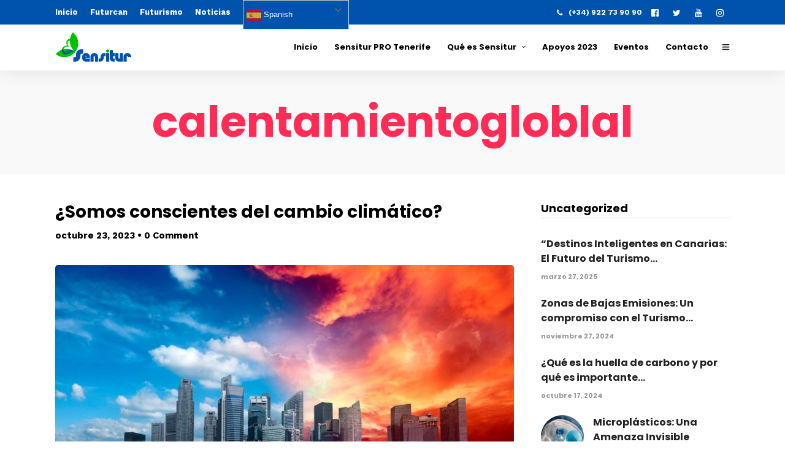

--- FILE ---
content_type: text/html; charset=UTF-8
request_url: https://sensitur.com/tag/calentamientogloblal
body_size: 21891
content:
<!DOCTYPE html>
<html lang="es"  data-menu="leftalign">
<head>

<link rel="profile" href="https://gmpg.org/xfn/11" />
<link rel="pingback" href="https://sensitur.com/xmlrpc.php" />

 

<meta name='robots' content='index, follow, max-image-preview:large, max-snippet:-1, max-video-preview:-1' />

	<!-- This site is optimized with the Yoast SEO plugin v21.1 - https://yoast.com/wordpress/plugins/seo/ -->
	<title>calentamientogloblal archivos - SENSITUR</title>
	<link rel="canonical" href="https://sensitur.com/tag/calentamientogloblal" />
	<meta property="og:locale" content="es_ES" />
	<meta property="og:type" content="article" />
	<meta property="og:title" content="calentamientogloblal archivos - SENSITUR" />
	<meta property="og:url" content="https://sensitur.com/tag/calentamientogloblal" />
	<meta property="og:site_name" content="SENSITUR" />
	<meta name="twitter:card" content="summary_large_image" />
	<meta name="twitter:site" content="@sensitur" />
	<script type="application/ld+json" class="yoast-schema-graph">{"@context":"https://schema.org","@graph":[{"@type":"CollectionPage","@id":"https://sensitur.com/tag/calentamientogloblal","url":"https://sensitur.com/tag/calentamientogloblal","name":"calentamientogloblal archivos - SENSITUR","isPartOf":{"@id":"https://sensitur.com/#website"},"primaryImageOfPage":{"@id":"https://sensitur.com/tag/calentamientogloblal#primaryimage"},"image":{"@id":"https://sensitur.com/tag/calentamientogloblal#primaryimage"},"thumbnailUrl":"https://sensitur.com/wp-content/uploads/2023/10/WhatsApp-Image-2023-10-23-at-12.21.16.jpeg","breadcrumb":{"@id":"https://sensitur.com/tag/calentamientogloblal#breadcrumb"},"inLanguage":"es"},{"@type":"ImageObject","inLanguage":"es","@id":"https://sensitur.com/tag/calentamientogloblal#primaryimage","url":"https://sensitur.com/wp-content/uploads/2023/10/WhatsApp-Image-2023-10-23-at-12.21.16.jpeg","contentUrl":"https://sensitur.com/wp-content/uploads/2023/10/WhatsApp-Image-2023-10-23-at-12.21.16.jpeg","width":1000,"height":758},{"@type":"BreadcrumbList","@id":"https://sensitur.com/tag/calentamientogloblal#breadcrumb","itemListElement":[{"@type":"ListItem","position":1,"name":"Portada","item":"https://sensitur.com/"},{"@type":"ListItem","position":2,"name":"calentamientogloblal"}]},{"@type":"WebSite","@id":"https://sensitur.com/#website","url":"https://sensitur.com/","name":"SENSITUR","description":"Jornadas de Sensibilización Turística y Medioambiental","publisher":{"@id":"https://sensitur.com/#organization"},"potentialAction":[{"@type":"SearchAction","target":{"@type":"EntryPoint","urlTemplate":"https://sensitur.com/?s={search_term_string}"},"query-input":"required name=search_term_string"}],"inLanguage":"es"},{"@type":"Organization","@id":"https://sensitur.com/#organization","name":"Sensitur","url":"https://sensitur.com/","logo":{"@type":"ImageObject","inLanguage":"es","@id":"https://sensitur.com/#/schema/logo/image/","url":"https://sensitur.com/wp-content/uploads/2018/11/logo-sensitur-solo-490.png","contentUrl":"https://sensitur.com/wp-content/uploads/2018/11/logo-sensitur-solo-490.png","width":490,"height":196,"caption":"Sensitur"},"image":{"@id":"https://sensitur.com/#/schema/logo/image/"},"sameAs":["https://www.facebook.com/sensiturcanarias/","https://twitter.com/sensitur","https://instagram.com/sensitur","https://www.youtube.com/channel/UCdBcSRnt5uJqhNKyzfQKIlw?view_as=subscriber"]}]}</script>
	<!-- / Yoast SEO plugin. -->


<link href='https://fonts.gstatic.com' crossorigin rel='preconnect' />
<link rel="alternate" type="application/rss+xml" title="SENSITUR &raquo; Feed" href="https://sensitur.com/feed" />
<link rel="alternate" type="application/rss+xml" title="SENSITUR &raquo; Feed de los comentarios" href="https://sensitur.com/comments/feed" />
<meta charset="UTF-8" /><meta name="viewport" content="width=device-width, initial-scale=1, maximum-scale=1" /><meta name="format-detection" content="telephone=no"><link rel="alternate" type="application/rss+xml" title="SENSITUR &raquo; Etiqueta calentamientogloblal del feed" href="https://sensitur.com/tag/calentamientogloblal/feed" />
<script type="text/javascript">
window._wpemojiSettings = {"baseUrl":"https:\/\/s.w.org\/images\/core\/emoji\/14.0.0\/72x72\/","ext":".png","svgUrl":"https:\/\/s.w.org\/images\/core\/emoji\/14.0.0\/svg\/","svgExt":".svg","source":{"concatemoji":"https:\/\/sensitur.com\/wp-includes\/js\/wp-emoji-release.min.js"}};
/*! This file is auto-generated */
!function(i,n){var o,s,e;function c(e){try{var t={supportTests:e,timestamp:(new Date).valueOf()};sessionStorage.setItem(o,JSON.stringify(t))}catch(e){}}function p(e,t,n){e.clearRect(0,0,e.canvas.width,e.canvas.height),e.fillText(t,0,0);var t=new Uint32Array(e.getImageData(0,0,e.canvas.width,e.canvas.height).data),r=(e.clearRect(0,0,e.canvas.width,e.canvas.height),e.fillText(n,0,0),new Uint32Array(e.getImageData(0,0,e.canvas.width,e.canvas.height).data));return t.every(function(e,t){return e===r[t]})}function u(e,t,n){switch(t){case"flag":return n(e,"\ud83c\udff3\ufe0f\u200d\u26a7\ufe0f","\ud83c\udff3\ufe0f\u200b\u26a7\ufe0f")?!1:!n(e,"\ud83c\uddfa\ud83c\uddf3","\ud83c\uddfa\u200b\ud83c\uddf3")&&!n(e,"\ud83c\udff4\udb40\udc67\udb40\udc62\udb40\udc65\udb40\udc6e\udb40\udc67\udb40\udc7f","\ud83c\udff4\u200b\udb40\udc67\u200b\udb40\udc62\u200b\udb40\udc65\u200b\udb40\udc6e\u200b\udb40\udc67\u200b\udb40\udc7f");case"emoji":return!n(e,"\ud83e\udef1\ud83c\udffb\u200d\ud83e\udef2\ud83c\udfff","\ud83e\udef1\ud83c\udffb\u200b\ud83e\udef2\ud83c\udfff")}return!1}function f(e,t,n){var r="undefined"!=typeof WorkerGlobalScope&&self instanceof WorkerGlobalScope?new OffscreenCanvas(300,150):i.createElement("canvas"),a=r.getContext("2d",{willReadFrequently:!0}),o=(a.textBaseline="top",a.font="600 32px Arial",{});return e.forEach(function(e){o[e]=t(a,e,n)}),o}function t(e){var t=i.createElement("script");t.src=e,t.defer=!0,i.head.appendChild(t)}"undefined"!=typeof Promise&&(o="wpEmojiSettingsSupports",s=["flag","emoji"],n.supports={everything:!0,everythingExceptFlag:!0},e=new Promise(function(e){i.addEventListener("DOMContentLoaded",e,{once:!0})}),new Promise(function(t){var n=function(){try{var e=JSON.parse(sessionStorage.getItem(o));if("object"==typeof e&&"number"==typeof e.timestamp&&(new Date).valueOf()<e.timestamp+604800&&"object"==typeof e.supportTests)return e.supportTests}catch(e){}return null}();if(!n){if("undefined"!=typeof Worker&&"undefined"!=typeof OffscreenCanvas&&"undefined"!=typeof URL&&URL.createObjectURL&&"undefined"!=typeof Blob)try{var e="postMessage("+f.toString()+"("+[JSON.stringify(s),u.toString(),p.toString()].join(",")+"));",r=new Blob([e],{type:"text/javascript"}),a=new Worker(URL.createObjectURL(r),{name:"wpTestEmojiSupports"});return void(a.onmessage=function(e){c(n=e.data),a.terminate(),t(n)})}catch(e){}c(n=f(s,u,p))}t(n)}).then(function(e){for(var t in e)n.supports[t]=e[t],n.supports.everything=n.supports.everything&&n.supports[t],"flag"!==t&&(n.supports.everythingExceptFlag=n.supports.everythingExceptFlag&&n.supports[t]);n.supports.everythingExceptFlag=n.supports.everythingExceptFlag&&!n.supports.flag,n.DOMReady=!1,n.readyCallback=function(){n.DOMReady=!0}}).then(function(){return e}).then(function(){var e;n.supports.everything||(n.readyCallback(),(e=n.source||{}).concatemoji?t(e.concatemoji):e.wpemoji&&e.twemoji&&(t(e.twemoji),t(e.wpemoji)))}))}((window,document),window._wpemojiSettings);
</script>
<style type="text/css">
img.wp-smiley,
img.emoji {
	display: inline !important;
	border: none !important;
	box-shadow: none !important;
	height: 1em !important;
	width: 1em !important;
	margin: 0 0.07em !important;
	vertical-align: -0.1em !important;
	background: none !important;
	padding: 0 !important;
}
</style>
	<link rel='stylesheet' id='sbi_styles-css' href='https://sensitur.com/wp-content/plugins/instagram-feed/css/sbi-styles.min.css' type='text/css' media='all' />
<link rel='stylesheet' id='wp-block-library-css' href='https://sensitur.com/wp-includes/css/dist/block-library/style.min.css' type='text/css' media='all' />
<style id='classic-theme-styles-inline-css' type='text/css'>
/*! This file is auto-generated */
.wp-block-button__link{color:#fff;background-color:#32373c;border-radius:9999px;box-shadow:none;text-decoration:none;padding:calc(.667em + 2px) calc(1.333em + 2px);font-size:1.125em}.wp-block-file__button{background:#32373c;color:#fff;text-decoration:none}
</style>
<style id='global-styles-inline-css' type='text/css'>
body{--wp--preset--color--black: #000000;--wp--preset--color--cyan-bluish-gray: #abb8c3;--wp--preset--color--white: #ffffff;--wp--preset--color--pale-pink: #f78da7;--wp--preset--color--vivid-red: #cf2e2e;--wp--preset--color--luminous-vivid-orange: #ff6900;--wp--preset--color--luminous-vivid-amber: #fcb900;--wp--preset--color--light-green-cyan: #7bdcb5;--wp--preset--color--vivid-green-cyan: #00d084;--wp--preset--color--pale-cyan-blue: #8ed1fc;--wp--preset--color--vivid-cyan-blue: #0693e3;--wp--preset--color--vivid-purple: #9b51e0;--wp--preset--gradient--vivid-cyan-blue-to-vivid-purple: linear-gradient(135deg,rgba(6,147,227,1) 0%,rgb(155,81,224) 100%);--wp--preset--gradient--light-green-cyan-to-vivid-green-cyan: linear-gradient(135deg,rgb(122,220,180) 0%,rgb(0,208,130) 100%);--wp--preset--gradient--luminous-vivid-amber-to-luminous-vivid-orange: linear-gradient(135deg,rgba(252,185,0,1) 0%,rgba(255,105,0,1) 100%);--wp--preset--gradient--luminous-vivid-orange-to-vivid-red: linear-gradient(135deg,rgba(255,105,0,1) 0%,rgb(207,46,46) 100%);--wp--preset--gradient--very-light-gray-to-cyan-bluish-gray: linear-gradient(135deg,rgb(238,238,238) 0%,rgb(169,184,195) 100%);--wp--preset--gradient--cool-to-warm-spectrum: linear-gradient(135deg,rgb(74,234,220) 0%,rgb(151,120,209) 20%,rgb(207,42,186) 40%,rgb(238,44,130) 60%,rgb(251,105,98) 80%,rgb(254,248,76) 100%);--wp--preset--gradient--blush-light-purple: linear-gradient(135deg,rgb(255,206,236) 0%,rgb(152,150,240) 100%);--wp--preset--gradient--blush-bordeaux: linear-gradient(135deg,rgb(254,205,165) 0%,rgb(254,45,45) 50%,rgb(107,0,62) 100%);--wp--preset--gradient--luminous-dusk: linear-gradient(135deg,rgb(255,203,112) 0%,rgb(199,81,192) 50%,rgb(65,88,208) 100%);--wp--preset--gradient--pale-ocean: linear-gradient(135deg,rgb(255,245,203) 0%,rgb(182,227,212) 50%,rgb(51,167,181) 100%);--wp--preset--gradient--electric-grass: linear-gradient(135deg,rgb(202,248,128) 0%,rgb(113,206,126) 100%);--wp--preset--gradient--midnight: linear-gradient(135deg,rgb(2,3,129) 0%,rgb(40,116,252) 100%);--wp--preset--font-size--small: 13px;--wp--preset--font-size--medium: 20px;--wp--preset--font-size--large: 36px;--wp--preset--font-size--x-large: 42px;--wp--preset--spacing--20: 0.44rem;--wp--preset--spacing--30: 0.67rem;--wp--preset--spacing--40: 1rem;--wp--preset--spacing--50: 1.5rem;--wp--preset--spacing--60: 2.25rem;--wp--preset--spacing--70: 3.38rem;--wp--preset--spacing--80: 5.06rem;--wp--preset--shadow--natural: 6px 6px 9px rgba(0, 0, 0, 0.2);--wp--preset--shadow--deep: 12px 12px 50px rgba(0, 0, 0, 0.4);--wp--preset--shadow--sharp: 6px 6px 0px rgba(0, 0, 0, 0.2);--wp--preset--shadow--outlined: 6px 6px 0px -3px rgba(255, 255, 255, 1), 6px 6px rgba(0, 0, 0, 1);--wp--preset--shadow--crisp: 6px 6px 0px rgba(0, 0, 0, 1);}:where(.is-layout-flex){gap: 0.5em;}:where(.is-layout-grid){gap: 0.5em;}body .is-layout-flow > .alignleft{float: left;margin-inline-start: 0;margin-inline-end: 2em;}body .is-layout-flow > .alignright{float: right;margin-inline-start: 2em;margin-inline-end: 0;}body .is-layout-flow > .aligncenter{margin-left: auto !important;margin-right: auto !important;}body .is-layout-constrained > .alignleft{float: left;margin-inline-start: 0;margin-inline-end: 2em;}body .is-layout-constrained > .alignright{float: right;margin-inline-start: 2em;margin-inline-end: 0;}body .is-layout-constrained > .aligncenter{margin-left: auto !important;margin-right: auto !important;}body .is-layout-constrained > :where(:not(.alignleft):not(.alignright):not(.alignfull)){max-width: var(--wp--style--global--content-size);margin-left: auto !important;margin-right: auto !important;}body .is-layout-constrained > .alignwide{max-width: var(--wp--style--global--wide-size);}body .is-layout-flex{display: flex;}body .is-layout-flex{flex-wrap: wrap;align-items: center;}body .is-layout-flex > *{margin: 0;}body .is-layout-grid{display: grid;}body .is-layout-grid > *{margin: 0;}:where(.wp-block-columns.is-layout-flex){gap: 2em;}:where(.wp-block-columns.is-layout-grid){gap: 2em;}:where(.wp-block-post-template.is-layout-flex){gap: 1.25em;}:where(.wp-block-post-template.is-layout-grid){gap: 1.25em;}.has-black-color{color: var(--wp--preset--color--black) !important;}.has-cyan-bluish-gray-color{color: var(--wp--preset--color--cyan-bluish-gray) !important;}.has-white-color{color: var(--wp--preset--color--white) !important;}.has-pale-pink-color{color: var(--wp--preset--color--pale-pink) !important;}.has-vivid-red-color{color: var(--wp--preset--color--vivid-red) !important;}.has-luminous-vivid-orange-color{color: var(--wp--preset--color--luminous-vivid-orange) !important;}.has-luminous-vivid-amber-color{color: var(--wp--preset--color--luminous-vivid-amber) !important;}.has-light-green-cyan-color{color: var(--wp--preset--color--light-green-cyan) !important;}.has-vivid-green-cyan-color{color: var(--wp--preset--color--vivid-green-cyan) !important;}.has-pale-cyan-blue-color{color: var(--wp--preset--color--pale-cyan-blue) !important;}.has-vivid-cyan-blue-color{color: var(--wp--preset--color--vivid-cyan-blue) !important;}.has-vivid-purple-color{color: var(--wp--preset--color--vivid-purple) !important;}.has-black-background-color{background-color: var(--wp--preset--color--black) !important;}.has-cyan-bluish-gray-background-color{background-color: var(--wp--preset--color--cyan-bluish-gray) !important;}.has-white-background-color{background-color: var(--wp--preset--color--white) !important;}.has-pale-pink-background-color{background-color: var(--wp--preset--color--pale-pink) !important;}.has-vivid-red-background-color{background-color: var(--wp--preset--color--vivid-red) !important;}.has-luminous-vivid-orange-background-color{background-color: var(--wp--preset--color--luminous-vivid-orange) !important;}.has-luminous-vivid-amber-background-color{background-color: var(--wp--preset--color--luminous-vivid-amber) !important;}.has-light-green-cyan-background-color{background-color: var(--wp--preset--color--light-green-cyan) !important;}.has-vivid-green-cyan-background-color{background-color: var(--wp--preset--color--vivid-green-cyan) !important;}.has-pale-cyan-blue-background-color{background-color: var(--wp--preset--color--pale-cyan-blue) !important;}.has-vivid-cyan-blue-background-color{background-color: var(--wp--preset--color--vivid-cyan-blue) !important;}.has-vivid-purple-background-color{background-color: var(--wp--preset--color--vivid-purple) !important;}.has-black-border-color{border-color: var(--wp--preset--color--black) !important;}.has-cyan-bluish-gray-border-color{border-color: var(--wp--preset--color--cyan-bluish-gray) !important;}.has-white-border-color{border-color: var(--wp--preset--color--white) !important;}.has-pale-pink-border-color{border-color: var(--wp--preset--color--pale-pink) !important;}.has-vivid-red-border-color{border-color: var(--wp--preset--color--vivid-red) !important;}.has-luminous-vivid-orange-border-color{border-color: var(--wp--preset--color--luminous-vivid-orange) !important;}.has-luminous-vivid-amber-border-color{border-color: var(--wp--preset--color--luminous-vivid-amber) !important;}.has-light-green-cyan-border-color{border-color: var(--wp--preset--color--light-green-cyan) !important;}.has-vivid-green-cyan-border-color{border-color: var(--wp--preset--color--vivid-green-cyan) !important;}.has-pale-cyan-blue-border-color{border-color: var(--wp--preset--color--pale-cyan-blue) !important;}.has-vivid-cyan-blue-border-color{border-color: var(--wp--preset--color--vivid-cyan-blue) !important;}.has-vivid-purple-border-color{border-color: var(--wp--preset--color--vivid-purple) !important;}.has-vivid-cyan-blue-to-vivid-purple-gradient-background{background: var(--wp--preset--gradient--vivid-cyan-blue-to-vivid-purple) !important;}.has-light-green-cyan-to-vivid-green-cyan-gradient-background{background: var(--wp--preset--gradient--light-green-cyan-to-vivid-green-cyan) !important;}.has-luminous-vivid-amber-to-luminous-vivid-orange-gradient-background{background: var(--wp--preset--gradient--luminous-vivid-amber-to-luminous-vivid-orange) !important;}.has-luminous-vivid-orange-to-vivid-red-gradient-background{background: var(--wp--preset--gradient--luminous-vivid-orange-to-vivid-red) !important;}.has-very-light-gray-to-cyan-bluish-gray-gradient-background{background: var(--wp--preset--gradient--very-light-gray-to-cyan-bluish-gray) !important;}.has-cool-to-warm-spectrum-gradient-background{background: var(--wp--preset--gradient--cool-to-warm-spectrum) !important;}.has-blush-light-purple-gradient-background{background: var(--wp--preset--gradient--blush-light-purple) !important;}.has-blush-bordeaux-gradient-background{background: var(--wp--preset--gradient--blush-bordeaux) !important;}.has-luminous-dusk-gradient-background{background: var(--wp--preset--gradient--luminous-dusk) !important;}.has-pale-ocean-gradient-background{background: var(--wp--preset--gradient--pale-ocean) !important;}.has-electric-grass-gradient-background{background: var(--wp--preset--gradient--electric-grass) !important;}.has-midnight-gradient-background{background: var(--wp--preset--gradient--midnight) !important;}.has-small-font-size{font-size: var(--wp--preset--font-size--small) !important;}.has-medium-font-size{font-size: var(--wp--preset--font-size--medium) !important;}.has-large-font-size{font-size: var(--wp--preset--font-size--large) !important;}.has-x-large-font-size{font-size: var(--wp--preset--font-size--x-large) !important;}
.wp-block-navigation a:where(:not(.wp-element-button)){color: inherit;}
:where(.wp-block-post-template.is-layout-flex){gap: 1.25em;}:where(.wp-block-post-template.is-layout-grid){gap: 1.25em;}
:where(.wp-block-columns.is-layout-flex){gap: 2em;}:where(.wp-block-columns.is-layout-grid){gap: 2em;}
.wp-block-pullquote{font-size: 1.5em;line-height: 1.6;}
</style>
<link rel='stylesheet' id='contact-form-7-css' href='https://sensitur.com/wp-content/plugins/contact-form-7/includes/css/styles.css' type='text/css' media='all' />
<link rel='stylesheet' id='grandconference-reset-css-css' href='https://sensitur.com/wp-content/themes/grandconference/css/reset.css' type='text/css' media='all' />
<link rel='stylesheet' id='grandconference-wordpress-css-css' href='https://sensitur.com/wp-content/themes/grandconference/css/wordpress.css' type='text/css' media='all' />
<link rel='stylesheet' id='grandconference-animation-css-css' href='https://sensitur.com/wp-content/themes/grandconference/css/animation.css' type='text/css' media='all' />
<link rel='stylesheet' id='ilightbox-css' href='https://sensitur.com/wp-content/themes/grandconference/css/ilightbox/ilightbox.css' type='text/css' media='all' />
<link rel='stylesheet' id='grandconference-jqueryui-css' href='https://sensitur.com/wp-content/themes/grandconference/css/jqueryui/custom.css' type='text/css' media='all' />
<link rel='stylesheet' id='mediaelement-css' href='https://sensitur.com/wp-includes/js/mediaelement/mediaelementplayer-legacy.min.css' type='text/css' media='all' />
<link rel='stylesheet' id='flexslider-css' href='https://sensitur.com/wp-content/themes/grandconference/js/flexslider/flexslider.css' type='text/css' media='all' />
<link rel='stylesheet' id='tooltipster-css' href='https://sensitur.com/wp-content/themes/grandconference/css/tooltipster.css' type='text/css' media='all' />
<link rel='stylesheet' id='odometer-theme-css' href='https://sensitur.com/wp-content/themes/grandconference/css/odometer-theme-minimal.css' type='text/css' media='all' />
<link rel='stylesheet' id='grandconference-screen-css' href='https://sensitur.com/wp-content/themes/grandconference/css/screen.css' type='text/css' media='all' />
<link rel='stylesheet' id='grandconference-leftalignmenu-css' href='https://sensitur.com/wp-content/themes/grandconference/css/menus/leftalignmenu.css' type='text/css' media='all' />
<link rel='stylesheet' id='fontawesome-css' href='https://sensitur.com/wp-content/themes/grandconference/css/font-awesome.min.css' type='text/css' media='all' />
<link rel='stylesheet' id='themify-icons-css' href='https://sensitur.com/wp-content/themes/grandconference/css/themify-icons.css' type='text/css' media='all' />
<link rel='stylesheet' id='grandconference-script-custom-css-css' href='https://sensitur.com/wp-admin/admin-ajax.php?action=grandconference_custom_css' type='text/css' media='all' />
<link rel='stylesheet' id='meks_instagram-widget-styles-css' href='https://sensitur.com/wp-content/plugins/meks-easy-instagram-widget/css/widget.css' type='text/css' media='all' />
<link rel='stylesheet' id='grandconference-script-responsive-css-css' href='https://sensitur.com/wp-content/themes/grandconference/css/grid.css' type='text/css' media='all' />
<script type='text/javascript' src='https://sensitur.com/wp-includes/js/jquery/jquery.min.js' id='jquery-core-js'></script>
<script type='text/javascript' src='https://sensitur.com/wp-content/plugins/enable-jquery-migrate-helper/js/jquery-migrate/jquery-migrate-3.4.1-wp.js' id='jquery-migrate-js'></script>
<link rel="https://api.w.org/" href="https://sensitur.com/wp-json/" /><link rel="alternate" type="application/json" href="https://sensitur.com/wp-json/wp/v2/tags/5923" /><link rel="EditURI" type="application/rsd+xml" title="RSD" href="https://sensitur.com/xmlrpc.php?rsd" />
<meta name="generator" content="WordPress 6.3.7" />

        <script type="text/javascript">
            var jQueryMigrateHelperHasSentDowngrade = false;

			window.onerror = function( msg, url, line, col, error ) {
				// Break out early, do not processing if a downgrade reqeust was already sent.
				if ( jQueryMigrateHelperHasSentDowngrade ) {
					return true;
                }

				var xhr = new XMLHttpRequest();
				var nonce = 'cf7bb1f8ba';
				var jQueryFunctions = [
					'andSelf',
					'browser',
					'live',
					'boxModel',
					'support.boxModel',
					'size',
					'swap',
					'clean',
					'sub',
                ];
				var match_pattern = /\)\.(.+?) is not a function/;
                var erroredFunction = msg.match( match_pattern );

                // If there was no matching functions, do not try to downgrade.
                if ( null === erroredFunction || typeof erroredFunction !== 'object' || typeof erroredFunction[1] === "undefined" || -1 === jQueryFunctions.indexOf( erroredFunction[1] ) ) {
                    return true;
                }

                // Set that we've now attempted a downgrade request.
                jQueryMigrateHelperHasSentDowngrade = true;

				xhr.open( 'POST', 'https://sensitur.com/wp-admin/admin-ajax.php' );
				xhr.setRequestHeader( 'Content-Type', 'application/x-www-form-urlencoded' );
				xhr.onload = function () {
					var response,
                        reload = false;

					if ( 200 === xhr.status ) {
                        try {
                        	response = JSON.parse( xhr.response );

                        	reload = response.data.reload;
                        } catch ( e ) {
                        	reload = false;
                        }
                    }

					// Automatically reload the page if a deprecation caused an automatic downgrade, ensure visitors get the best possible experience.
					if ( reload ) {
						location.reload();
                    }
				};

				xhr.send( encodeURI( 'action=jquery-migrate-downgrade-version&_wpnonce=' + nonce ) );

				// Suppress error alerts in older browsers
				return true;
			}
        </script>

		<meta name="generator" content="Elementor 3.16.3; features: e_dom_optimization, e_optimized_assets_loading, e_optimized_css_loading, additional_custom_breakpoints; settings: css_print_method-external, google_font-enabled, font_display-auto">
<meta name="generator" content="Powered by Slider Revolution 6.5.20 - responsive, Mobile-Friendly Slider Plugin for WordPress with comfortable drag and drop interface." />
<link rel="icon" href="https://sensitur.com/wp-content/uploads/2018/11/cropped-favicon-sensitur-32x32.png" sizes="32x32" />
<link rel="icon" href="https://sensitur.com/wp-content/uploads/2018/11/cropped-favicon-sensitur-192x192.png" sizes="192x192" />
<link rel="apple-touch-icon" href="https://sensitur.com/wp-content/uploads/2018/11/cropped-favicon-sensitur-180x180.png" />
<meta name="msapplication-TileImage" content="https://sensitur.com/wp-content/uploads/2018/11/cropped-favicon-sensitur-270x270.png" />
<script>function setREVStartSize(e){
			//window.requestAnimationFrame(function() {
				window.RSIW = window.RSIW===undefined ? window.innerWidth : window.RSIW;
				window.RSIH = window.RSIH===undefined ? window.innerHeight : window.RSIH;
				try {
					var pw = document.getElementById(e.c).parentNode.offsetWidth,
						newh;
					pw = pw===0 || isNaN(pw) ? window.RSIW : pw;
					e.tabw = e.tabw===undefined ? 0 : parseInt(e.tabw);
					e.thumbw = e.thumbw===undefined ? 0 : parseInt(e.thumbw);
					e.tabh = e.tabh===undefined ? 0 : parseInt(e.tabh);
					e.thumbh = e.thumbh===undefined ? 0 : parseInt(e.thumbh);
					e.tabhide = e.tabhide===undefined ? 0 : parseInt(e.tabhide);
					e.thumbhide = e.thumbhide===undefined ? 0 : parseInt(e.thumbhide);
					e.mh = e.mh===undefined || e.mh=="" || e.mh==="auto" ? 0 : parseInt(e.mh,0);
					if(e.layout==="fullscreen" || e.l==="fullscreen")
						newh = Math.max(e.mh,window.RSIH);
					else{
						e.gw = Array.isArray(e.gw) ? e.gw : [e.gw];
						for (var i in e.rl) if (e.gw[i]===undefined || e.gw[i]===0) e.gw[i] = e.gw[i-1];
						e.gh = e.el===undefined || e.el==="" || (Array.isArray(e.el) && e.el.length==0)? e.gh : e.el;
						e.gh = Array.isArray(e.gh) ? e.gh : [e.gh];
						for (var i in e.rl) if (e.gh[i]===undefined || e.gh[i]===0) e.gh[i] = e.gh[i-1];
											
						var nl = new Array(e.rl.length),
							ix = 0,
							sl;
						e.tabw = e.tabhide>=pw ? 0 : e.tabw;
						e.thumbw = e.thumbhide>=pw ? 0 : e.thumbw;
						e.tabh = e.tabhide>=pw ? 0 : e.tabh;
						e.thumbh = e.thumbhide>=pw ? 0 : e.thumbh;
						for (var i in e.rl) nl[i] = e.rl[i]<window.RSIW ? 0 : e.rl[i];
						sl = nl[0];
						for (var i in nl) if (sl>nl[i] && nl[i]>0) { sl = nl[i]; ix=i;}
						var m = pw>(e.gw[ix]+e.tabw+e.thumbw) ? 1 : (pw-(e.tabw+e.thumbw)) / (e.gw[ix]);
						newh =  (e.gh[ix] * m) + (e.tabh + e.thumbh);
					}
					var el = document.getElementById(e.c);
					if (el!==null && el) el.style.height = newh+"px";
					el = document.getElementById(e.c+"_wrapper");
					if (el!==null && el) {
						el.style.height = newh+"px";
						el.style.display = "block";
					}
				} catch(e){
					console.log("Failure at Presize of Slider:" + e)
				}
			//});
		  };</script>
<style id="kirki-inline-styles">body, input[type=text], input[type=password], input[type=email], input[type=url], input[type=date], input[type=tel], input.wpcf7-text, .woocommerce table.cart td.actions .coupon .input-text, .woocommerce-page table.cart td.actions .coupon .input-text, .woocommerce #content table.cart td.actions .coupon .input-text, .woocommerce-page #content table.cart td.actions .coupon .input-text, select, textarea{font-family:Work Sans;font-size:15px;font-weight:400;line-height:1.7;text-transform:none;}body, input[type=text], input[type=password], input[type=email], input[type=url], input[type=date], input[type=tel], input.wpcf7-text, .woocommerce table.cart td.actions .coupon .input-text, .woocommerce-page table.cart td.actions .coupon .input-text, .woocommerce #content table.cart td.actions .coupon .input-text, .woocommerce-page #content table.cart td.actions .coupon .input-text, select, input[type=submit], input[type=button], a.button, .button{font-size:16px;font-weight:400;}h1, h2, h3, h4, h5, h6, h7, .post_quote_title, label, strong[itemprop="author"], #page_content_wrapper .posts.blog li a, .page_content_wrapper .posts.blog li a, .readmore, .post_detail.single_post, .page_tagline, #gallery_caption .tg_caption .tg_desc, #filter_selected, #autocomplete li strong, blockquote, .sidebar_widget li.widget_products, #copyright, #footer_menu li a, #footer ul.sidebar_widget li ul.posts.blog li a, .woocommerce-page table.cart th, table.shop_table thead tr th, .woocommerce-page div.product .woocommerce-tabs ul.tabs li a, .woocommerce ul.products li.product .price{font-family:Poppins;}h1, h2, h3, h4, h5, h6, h7, .post_quote_title, label, strong[itemprop="author"], #page_content_wrapper .posts.blog li a, .page_content_wrapper .posts.blog li a, .readmore, .page_tagline, #gallery_caption .tg_caption .tg_desc, #filter_selected, #autocomplete li strong, blockquote, .sidebar_widget li.widget_products, #copyright, #footer_menu li a, #footer ul.sidebar_widget li ul.posts.blog li a, .woocommerce-page table.cart th, table.shop_table thead tr th, .woocommerce-page div.product .woocommerce-tabs ul.tabs li a, .woocommerce ul.products li.product .price{font-family:Poppins;font-weight:700;letter-spacing:0px;line-height:1.5;text-transform:none;}h1, h2, h3, h4, h5, h6, h7, #autocomplete li strong{font-weight:700;letter-spacing:0px;}h1{font-size:34px;}h2{font-size:28px;}h3{font-size:24px;}h4{font-size:20px;}h5{font-size:18px;}h6{font-size:16px;}#page_caption h1, .ppb_title, .post_caption h1, .ppb_speaker_grid .speaker_info_wrapper h3, .ppb_speaker_grid .speaker_info_wrapper h4, .ppb_speaker_classic .speaker_info_wrapper h3, .ppb_speaker_classic .speaker_info_wrapper h4{font-size:20px;color:#FF2D55;}body, #wrapper, #page_content_wrapper.fixed, #gallery_lightbox h2, .slider_wrapper .gallery_image_caption h2, #body_loading_screen, h3#reply-title span, .overlay_gallery_wrapper, .pricing_wrapper_border, .pagination a, .pagination span, #captcha-wrap .text-box input, .flex-direction-nav a, .blog_promo_title h6, #supersized li, #gallery_caption .tg_caption, #horizontal_gallery_wrapper .image_caption, .scheduleday_wrapper li .expandable, .scheduleday_wrapper li .session_content_wrapper{background-color:#ffffff;}body, .pagination a, #gallery_lightbox h2, .slider_wrapper .gallery_image_caption h2, .post_info a, #page_content_wrapper.split #copyright, .page_content_wrapper.split #copyright, .ui-state-default a, .ui-state-default a:link, .ui-state-default a:visited, .readmore, .woocommerce-MyAccount-navigation ul a{color:#222222;}::selection{background-color:#222222;}::-webkit-input-placeholder{color:#222222;}::-moz-placeholder{color:#222222;}:-ms-input-placeholder{color:#222222;}a, .skin_color{color:#FF2D55;}.flex-control-paging li a.flex-active{background-color:#FF2D55;border-color:#FF2D55;}a:hover, a:active, .post_info_comment a i,{color:#FF2D55;}.post_excerpt.post_tag a:hover, input[type=button]:hover, input[type=submit]:hover, a.button:hover, .button:hover, .button.submit, a.button.white:hover, .button.white:hover, a.button.white:active, .button.white:active{background:#FF2D55;border-color:#FF2D55;}h1, h2, h3, h4, h5, h6, h7, pre, code, tt, blockquote, .post_header h5 a, .post_header h3 a, .post_header.grid h6 a, .post_header.fullwidth h4 a, .post_header h5 a, blockquote, .site_loading_logo_item i, .ppb_subtitle, .woocommerce .woocommerce-ordering select, .woocommerce #page_content_wrapper a.button, .woocommerce.columns-4 ul.products li.product a.add_to_cart_button, .woocommerce.columns-4 ul.products li.product a.add_to_cart_button:hover, .ui-accordion .ui-accordion-header a, .tabs .ui-state-active a, body.woocommerce div.product .woocommerce-tabs ul.tabs li.active a, body.woocommerce-page div.product .woocommerce-tabs ul.tabs li.active a, body.woocommerce #content div.product .woocommerce-tabs ul.tabs li.active a, body.woocommerce-page #content div.product .woocommerce-tabs ul.tabs li.active a, .woocommerce div.product .woocommerce-tabs ul.tabs li a, .post_header h5 a, .post_header h6 a, .flex-direction-nav a:before, .social_share_button_wrapper .social_post_view .view_number, .social_share_button_wrapper .social_post_share_count .share_number, .portfolio_post_previous a, .portfolio_post_next a, #filter_selected, #autocomplete li strong, .post_detail.single_post a, .post_detail.single_post a:hover,.post_detail.single_post a:active, .ticket_wrapper li.price_row, .themelink{color:#000000;}body.page.page-template-gallery-archive-split-screen-php #fp-nav li .active span, body.tax-gallerycat #fp-nav li .active span, body.page.page-template-portfolio-fullscreen-split-screen-php #fp-nav li .active span, body.page.tax-portfolioset #fp-nav li .active span, body.page.page-template-gallery-archive-split-screen-php #fp-nav ul li a span, body.tax-gallerycat #fp-nav ul li a span, body.page.page-template-portfolio-fullscreen-split-screen-php #fp-nav ul li a span, body.page.tax-portfolioset #fp-nav ul li a span{background-color:#000000;}#social_share_wrapper, hr, #social_share_wrapper, .post.type-post, #page_content_wrapper .sidebar .content .sidebar_widget li h2.widgettitle, h2.widgettitle, h5.widgettitle, .comment .right, .widget_tag_cloud div a, .meta-tags a, .tag_cloud a, #footer, #post_more_wrapper, .woocommerce ul.products li.product, .woocommerce-page ul.products li.product, .woocommerce ul.products li.product .price, .woocommerce-page ul.products li.product .price, #page_content_wrapper .inner .sidebar_content, #page_content_wrapper .inner .sidebar_content.left_sidebar, .ajax_close, .ajax_next, .ajax_prev, .portfolio_next, .portfolio_prev, .portfolio_next_prev_wrapper.video .portfolio_prev, .portfolio_next_prev_wrapper.video .portfolio_next, .separated, .blog_next_prev_wrapper, #post_more_wrapper h5, #ajax_portfolio_wrapper.hidding, #ajax_portfolio_wrapper.visible, .tabs.vertical .ui-tabs-panel, .ui-tabs.vertical.right .ui-tabs-nav li, .woocommerce div.product .woocommerce-tabs ul.tabs li, .woocommerce #content div.product .woocommerce-tabs ul.tabs li, .woocommerce-page div.product .woocommerce-tabs ul.tabs li, .woocommerce-page #content div.product .woocommerce-tabs ul.tabs li, .woocommerce div.product .woocommerce-tabs .panel, .woocommerce-page div.product .woocommerce-tabs .panel, .woocommerce #content div.product .woocommerce-tabs .panel, .woocommerce-page #content div.product .woocommerce-tabs .panel, .woocommerce table.shop_table, .woocommerce-page table.shop_table, table tr td, .woocommerce .cart-collaterals .cart_totals, .woocommerce-page .cart-collaterals .cart_totals, .woocommerce .cart-collaterals .shipping_calculator, .woocommerce-page .cart-collaterals .shipping_calculator, .woocommerce .cart-collaterals .cart_totals tr td, .woocommerce .cart-collaterals .cart_totals tr th, .woocommerce-page .cart-collaterals .cart_totals tr td, .woocommerce-page .cart-collaterals .cart_totals tr th, table tr th, .woocommerce #payment, .woocommerce-page #payment, .woocommerce #payment ul.payment_methods li, .woocommerce-page #payment ul.payment_methods li, .woocommerce #payment div.form-row, .woocommerce-page #payment div.form-row, .ui-tabs li:first-child, .ui-tabs .ui-tabs-nav li, .ui-tabs.vertical .ui-tabs-nav li, .ui-tabs.vertical.right .ui-tabs-nav li.ui-state-active, .ui-tabs.vertical .ui-tabs-nav li:last-child, #page_content_wrapper .inner .sidebar_wrapper ul.sidebar_widget li.widget_nav_menu ul.menu li.current-menu-item a, .page_content_wrapper .inner .sidebar_wrapper ul.sidebar_widget li.widget_nav_menu ul.menu li.current-menu-item a, .pricing_wrapper, .pricing_wrapper li, .ui-accordion .ui-accordion-header, .ui-accordion .ui-accordion-content, #page_content_wrapper .sidebar .content .sidebar_widget li h2.widgettitle:before, h2.widgettitle:before, #autocomplete, .ppb_blog_minimal .one_third_bg, #page_content_wrapper .sidebar .content .sidebar_widget li h2.widgettitle, h2.widgettitle, h5.event_title, .tabs .ui-tabs-panel, .ui-tabs .ui-tabs-nav li, .ui-tabs li:first-child, .ui-tabs.vertical .ui-tabs-nav li:last-child, .woocommerce .woocommerce-ordering select, .woocommerce div.product .woocommerce-tabs ul.tabs li.active, .woocommerce-page div.product .woocommerce-tabs ul.tabs li.active, .woocommerce #content div.product .woocommerce-tabs ul.tabs li.active, .woocommerce-page #content div.product .woocommerce-tabs ul.tabs li.active, .woocommerce-page table.cart th, table.shop_table thead tr th, hr.title_break, .overlay_gallery_border, #page_content_wrapper.split #copyright, .page_content_wrapper.split #copyright, .post.type-post, .events.type-events, h5.event_title, .post_header h5.event_title, .client_archive_wrapper, #page_content_wrapper .sidebar .content .sidebar_widget li.widget, .page_content_wrapper .sidebar .content .sidebar_widget li.widget, hr.title_break.bold, blockquote, .social_share_button_wrapper, .social_share_button_wrapper, body:not(.single) .post_wrapper, .themeborder, .scheduleday_wrapper li{border-color:#dce0e0;}.scheduleday_wrapper li.scheduleday_title, .scheduleday_wrapper.tab{background:#007bff;}.scheduleday_wrapper.tab li.scheduleday_title.active{background:#FF2D55;}input[type=text], input[type=password], input[type=email], input[type=url], input[type=tel], input[type=date], textarea, select{font-family:Poppins;font-size:15px;font-weight:500;line-height:1.6;text-transform:none;background-color:#ffffff;color:#555555;border-color:#dce0e0;}input[type=text], input[type=password], input[type=email], input[type=url], input[type=tel], input[type=date], textarea, .widget_search form, select, .woocommerce div.product form.cart .variations select{-webkit-border-radius:5px;-moz-border-radius:5px;border-radius:5px;}input[type=text]:focus, input[type=password]:focus, input[type=email]:focus, input[type=url]:focus, input[type=date]:focus, textarea:focus{border-color:#999999;}input[type=submit], input[type=button], a.button, .button, .woocommerce .page_slider a.button, a.button.fullwidth, .woocommerce-page div.product form.cart .button, .woocommerce #respond input#submit.alt, .woocommerce a.button.alt, .woocommerce button.button.alt, .woocommerce input.button.alt{font-family:Poppins;font-size:15px;font-weight:500;letter-spacing:0px;line-height:1.6;text-transform:none;-webkit-border-radius:25px;-moz-border-radius:25px;border-radius:25px;}input[type=submit], input[type=button], a.button, .button, .pagination span, .pagination a:hover, .woocommerce .footer_bar .button, .woocommerce .footer_bar .button:hover, .woocommerce-page div.product form.cart .button, .woocommerce #respond input#submit.alt, .woocommerce a.button.alt, .woocommerce button.button.alt, .woocommerce input.button.alt, .post_type_icon, .filter li a:hover, .filter li a.active, #portfolio_wall_filters li a.active, #portfolio_wall_filters li a:hover, .comment_box, .one_half.gallery2 .portfolio_type_wrapper, .one_third.gallery3 .portfolio_type_wrapper, .one_fourth.gallery4 .portfolio_type_wrapper, .one_fifth.gallery5 .portfolio_type_wrapper, .portfolio_type_wrapper, .post_share_text, #close_share, .widget_tag_cloud div a:hover, .ui-accordion .ui-accordion-header .ui-icon, .mobile_menu_wrapper #mobile_menu_close.button, .clock_bg, .session_filters li a.active, .session_filters li a:hover, #toTop, .mobile_menu_wrapper #close_mobile_menu{background-color:#FF2D55;}.pagination span, .pagination a:hover, .button.ghost, .button.ghost:hover, .button.ghost:active, blockquote:after, .woocommerce-MyAccount-navigation ul li.is-active{border-color:#FF2D55;}.comment_box:before, .comment_box:after{border-top-color:#FF2D55;}.button.ghost, .button.ghost:hover, .button.ghost:active, .infinite_load_more, blockquote:before, .woocommerce-MyAccount-navigation ul li.is-active a{color:#FF2D55;}input[type=submit], input[type=button], a.button, .button, .pagination a:hover, .woocommerce .footer_bar .button , .woocommerce .footer_bar .button:hover, .woocommerce-page div.product form.cart .button, .woocommerce #respond input#submit.alt, .woocommerce a.button.alt, .woocommerce button.button.alt, .woocommerce input.button.alt, .post_type_icon, .filter li a:hover, .filter li a.active, #portfolio_wall_filters li a.active, #portfolio_wall_filters li a:hover, .comment_box, .one_half.gallery2 .portfolio_type_wrapper, .one_third.gallery3 .portfolio_type_wrapper, .one_fourth.gallery4 .portfolio_type_wrapper, .one_fifth.gallery5 .portfolio_type_wrapper, .portfolio_type_wrapper, .post_share_text, #close_share, .widget_tag_cloud div a:hover, .ui-accordion .ui-accordion-header .ui-icon, .mobile_menu_wrapper #mobile_menu_close.button, #toTop{color:#ffffff;}input[type=submit], input[type=button], a.button, .button, .pagination a:hover, .woocommerce .footer_bar .button , .woocommerce .footer_bar .button:hover, .woocommerce-page div.product form.cart .button, .woocommerce #respond input#submit.alt, .woocommerce a.button.alt, .woocommerce button.button.alt, .woocommerce input.button.alt, .infinite_load_more, .post_share_text, #close_share, .widget_tag_cloud div a:hover, .mobile_menu_wrapper #close_mobile_menu, .mobile_menu_wrapper #mobile_menu_close.button{border-color:#FF2D55;}.frame_top, .frame_bottom, .frame_left, .frame_right{background:#FF2D55;}body.tg_boxed{background-color:#f0f0f0;}#menu_wrapper .nav ul li a, #menu_wrapper div .nav li > a{font-family:Poppins;letter-spacing:0px;text-transform:none;font-size:13px;font-weight:500;line-height:1.6;}#menu_wrapper .nav ul li a, #menu_wrapper div .nav li > a, .header_cart_wrapper i{font-size:13px;}#menu_wrapper .nav ul li a, #menu_wrapper div .nav li > a, #get_ticket.button.ghost{font-weight:500;}#menu_wrapper .nav ul li a, #menu_wrapper div .nav li > a, html[data-menu=centeralogo] #logo_right_button{padding-top:26px;padding-bottom:26px;}.top_bar{background-color:#ffffff;}#menu_wrapper .nav ul li a, #menu_wrapper div .nav li > a, #mobile_nav_icon, #logo_wrapper .social_wrapper ul li a{color:#000000;}#mobile_nav_icon{border-color:#000000;}#menu_wrapper .nav ul li a.hover, #menu_wrapper .nav ul li a:hover, #menu_wrapper div .nav li a.hover, #menu_wrapper div .nav li a:hover, .header_cart_wrapper a:hover, #page_share:hover, #logo_wrapper .social_wrapper ul li a:hover{color:#FF2D55;}#menu_wrapper div .nav > li.current-menu-item > a, #menu_wrapper div .nav > li.current-menu-parent > a, #menu_wrapper div .nav > li.current-menu-ancestor > a, #menu_wrapper div .nav li ul li.current-menu-item a, #menu_wrapper div .nav li.current-menu-parent ul li.current-menu-item a, #logo_wrapper .social_wrapper ul li a:active{color:#FF2D55;}.top_bar, #page_caption, #nav_wrapper{border-color:#ffffff;}#menu_wrapper .nav ul li ul li a, #menu_wrapper div .nav li ul li a, #menu_wrapper div .nav li.current-menu-parent ul li a{font-size:13px;font-weight:500;letter-spacing:0px;text-transform:none;font-family:Poppins;}#menu_wrapper .nav ul li ul li a, #menu_wrapper div .nav li ul li a, #menu_wrapper div .nav li.current-menu-parent ul li a, #menu_wrapper div .nav li.current-menu-parent ul li.current-menu-item a, #menu_wrapper .nav ul li.megamenu ul li ul li a, #menu_wrapper div .nav li.megamenu ul li ul li a{color:#000000;}#menu_wrapper .nav ul li ul li a:hover, #menu_wrapper div .nav li ul li a:hover, #menu_wrapper div .nav li.current-menu-parent ul li a:hover, #menu_wrapper .nav ul li.megamenu ul li ul li a:hover, #menu_wrapper div .nav li.megamenu ul li ul li a:hover, #menu_wrapper .nav ul li.megamenu ul li ul li a:active, #menu_wrapper div .nav li.megamenu ul li ul li a:active, #menu_wrapper div .nav li.current-menu-parent ul li.current-menu-item a:hover{color:#FF2D55;}#menu_wrapper .nav ul li ul li a:hover, #menu_wrapper div .nav li ul li a:hover, #menu_wrapper div .nav li.current-menu-parent ul li a:hover, #menu_wrapper .nav ul li.megamenu ul li ul li a:hover, #menu_wrapper div .nav li.megamenu ul li ul li a:hover, #menu_wrapper .nav ul li.megamenu ul li ul li a:active, #menu_wrapper div .nav li.megamenu ul li ul li a:active{background:#ffffff;}#menu_wrapper .nav ul li ul, #menu_wrapper div .nav li ul{background:#ffffff;border-color:#dce0e0;}#menu_wrapper div .nav li.megamenu ul li > a, #menu_wrapper div .nav li.megamenu ul li > a:hover, #menu_wrapper div .nav li.megamenu ul li > a:active, #menu_wrapper div .nav li.megamenu ul li.current-menu-item > a{color:#000000;}#menu_wrapper div .nav li.megamenu ul li{border-color:#dce0e0;}.above_top_bar{background:#0053ad;}#top_menu li a, .top_contact_info, .top_contact_info i, .top_contact_info a, .top_contact_info a:hover, .top_contact_info a:active{color:#ffffff;}.mobile_menu_wrapper{width:360px;background-color:#ffffff;}.mobile_main_nav li a, #sub_menu li a{font-family:Poppins;font-size:24px;line-height:2;font-weight:700;text-transform:none;letter-spacing:0px;}.mobile_menu_wrapper, .mobile_menu_wrapper h2.widgettitle, .mobile_menu_wrapper .sidebar_widget{text-align:left;}.mobile_main_nav li a, #sub_menu li a, .mobile_menu_wrapper .sidebar_wrapper a, .mobile_menu_wrapper .sidebar_wrapper, #close_mobile_menu i, .mobile_menu_wrapper .social_wrapper ul li a, html[data-menu=hammenufull] #copyright{color:#000000;}.mobile_main_nav li a:hover, .mobile_main_nav li a:active, #sub_menu li a:hover, #sub_menu li a:active, .mobile_menu_wrapper .sidebar_wrapper h2.widgettitle, .mobile_menu_wrapper .social_wrapper ul li a:hover{color:#FF2D55;}.mobile_menu_wrapper #searchform input[type=text]{background:#ffffff;}.mobile_menu_wrapper #searchform input[type=text], .mobile_menu_wrapper #searchform button i{color:#222222;}.mobile_menu_wrapper #searchform ::-webkit-input-placeholder{color:#222222;}.mobile_menu_wrapper #searchform ::-moz-placeholder{color:#222222;}.mobile_menu_wrapper #searchform :-ms-input-placeholder{color:#222222;}#page_caption.hasbg{height:550px;}#page_caption{background-color:#F9F9F9;padding-top:49px;padding-bottom:50px;}#page_caption h1, .ppb_title{font-size:70px;}#page_caption h1, .ppb_title, .post_caption h1{font-weight:700;text-transform:uppercase;letter-spacing:0px;}#page_caption h1, .post_caption h1{line-height:1;font-family:Poppins;font-size:70px;font-weight:700;letter-spacing:0px;text-transform:none;}#page_caption h1, .ppb_title, .post_caption h1, .page_tagline{text-align:center;}h2.ppb_title{font-size:36px;text-transform:none;font-family:Poppins;font-weight:700;letter-spacing:0px;line-height:1.2;}.ppb_title{line-height:1.2em;}.page_tagline, .thumb_content span, .portfolio_desc .portfolio_excerpt, .testimonial_customer_position, .testimonial_customer_company, .post_detail.single_post, #gallery_caption .tg_caption .tg_desc{color:#000000;}.page_tagline, .post_detail, .thumb_content span, .portfolio_desc .portfolio_excerpt, .testimonial_customer_position, .testimonial_customer_company{font-size:15px;}.page_tagline{font-weight:500;}.portfolio_desc .portfolio_excerpt, .testimonial_customer_position, .testimonial_customer_company{letter-spacing:0px;}.page_tagline, .post_header .post_detail, .recent_post_detail, .post_detail, .thumb_content span, .portfolio_desc .portfolio_excerpt, .testimonial_customer_position, .testimonial_customer_company{text-transform:none;font-family:Work Sans;font-size:15px;font-weight:400;letter-spacing:0px;line-height:1.7;}#page_content_wrapper .sidebar .content .sidebar_widget li h2.widgettitle, h2.widgettitle, h5.widgettitle{font-family:Poppins;font-size:18px;font-weight:700;letter-spacing:0px;text-transform:none;line-height:1.7;border-width:1px;color:#000000;}#page_content_wrapper .inner .sidebar_wrapper .sidebar .content, .page_content_wrapper .inner .sidebar_wrapper .sidebar .content{color:#555555;}#page_content_wrapper .inner .sidebar_wrapper:not(.session-content) a:not(.button), .page_content_wrapper .inner .sidebar_wrapper:not(.session-content) a:not(.button){color:#222222;}#page_content_wrapper .inner .sidebar_wrapper:not(.session-content) a:hover:not(.button), #page_content_wrapper .inner .sidebar_wrapper:not(.session-content) a:active:not(.button), .page_content_wrapper .inner .sidebar_wrapper:not(.session-content) a:hover:not(.button), .page_content_wrapper .inner .sidebar_wrapper:not(.session-content) a:active:not(.button){color:#FF2D55;}.footer_bar, #footer{background-color:#0053ad;}#footer, #copyright, #footer_menu li a, #footer_menu li a:hover, #footer_menu li a:active{color:#ffffff;}#copyright a, #copyright a:active, #footer a:not(.button, .elementor-button), #footer a:active, #footer .sidebar_widget li h2.widgettitle{color:#ffffff;}#copyright a:hover, #footer a:not(.button):hover, .social_wrapper ul li a:hover{color:#FF2D55;}.footer_bar_wrapper, .footer_bar{border-color:#222222;}.footer_bar_wrapper .social_wrapper ul li a{color:#ffffff;}body.single-post .post_content_wrapper h1{font-family:Poppins;font-size:34px;font-weight:700;line-height:1.3;text-transform:none;}body.single .post_detail.single_post{font-family:Poppins;font-size:12px;font-weight:600;letter-spacing:2px;line-height:1.5;text-transform:none;}/* latin-ext */
@font-face {
  font-family: 'Oxygen';
  font-style: normal;
  font-weight: 700;
  font-display: swap;
  src: url(https://sensitur.com/wp-content/fonts/oxygen/font) format('woff');
  unicode-range: U+0100-02BA, U+02BD-02C5, U+02C7-02CC, U+02CE-02D7, U+02DD-02FF, U+0304, U+0308, U+0329, U+1D00-1DBF, U+1E00-1E9F, U+1EF2-1EFF, U+2020, U+20A0-20AB, U+20AD-20C0, U+2113, U+2C60-2C7F, U+A720-A7FF;
}
/* latin */
@font-face {
  font-family: 'Oxygen';
  font-style: normal;
  font-weight: 700;
  font-display: swap;
  src: url(https://sensitur.com/wp-content/fonts/oxygen/font) format('woff');
  unicode-range: U+0000-00FF, U+0131, U+0152-0153, U+02BB-02BC, U+02C6, U+02DA, U+02DC, U+0304, U+0308, U+0329, U+2000-206F, U+20AC, U+2122, U+2191, U+2193, U+2212, U+2215, U+FEFF, U+FFFD;
}/* vietnamese */
@font-face {
  font-family: 'Work Sans';
  font-style: normal;
  font-weight: 500;
  font-display: swap;
  src: url(https://sensitur.com/wp-content/fonts/work-sans/font) format('woff');
  unicode-range: U+0102-0103, U+0110-0111, U+0128-0129, U+0168-0169, U+01A0-01A1, U+01AF-01B0, U+0300-0301, U+0303-0304, U+0308-0309, U+0323, U+0329, U+1EA0-1EF9, U+20AB;
}
/* latin-ext */
@font-face {
  font-family: 'Work Sans';
  font-style: normal;
  font-weight: 500;
  font-display: swap;
  src: url(https://sensitur.com/wp-content/fonts/work-sans/font) format('woff');
  unicode-range: U+0100-02BA, U+02BD-02C5, U+02C7-02CC, U+02CE-02D7, U+02DD-02FF, U+0304, U+0308, U+0329, U+1D00-1DBF, U+1E00-1E9F, U+1EF2-1EFF, U+2020, U+20A0-20AB, U+20AD-20C0, U+2113, U+2C60-2C7F, U+A720-A7FF;
}
/* latin */
@font-face {
  font-family: 'Work Sans';
  font-style: normal;
  font-weight: 500;
  font-display: swap;
  src: url(https://sensitur.com/wp-content/fonts/work-sans/font) format('woff');
  unicode-range: U+0000-00FF, U+0131, U+0152-0153, U+02BB-02BC, U+02C6, U+02DA, U+02DC, U+0304, U+0308, U+0329, U+2000-206F, U+20AC, U+2122, U+2191, U+2193, U+2212, U+2215, U+FEFF, U+FFFD;
}
/* vietnamese */
@font-face {
  font-family: 'Work Sans';
  font-style: normal;
  font-weight: 600;
  font-display: swap;
  src: url(https://sensitur.com/wp-content/fonts/work-sans/font) format('woff');
  unicode-range: U+0102-0103, U+0110-0111, U+0128-0129, U+0168-0169, U+01A0-01A1, U+01AF-01B0, U+0300-0301, U+0303-0304, U+0308-0309, U+0323, U+0329, U+1EA0-1EF9, U+20AB;
}
/* latin-ext */
@font-face {
  font-family: 'Work Sans';
  font-style: normal;
  font-weight: 600;
  font-display: swap;
  src: url(https://sensitur.com/wp-content/fonts/work-sans/font) format('woff');
  unicode-range: U+0100-02BA, U+02BD-02C5, U+02C7-02CC, U+02CE-02D7, U+02DD-02FF, U+0304, U+0308, U+0329, U+1D00-1DBF, U+1E00-1E9F, U+1EF2-1EFF, U+2020, U+20A0-20AB, U+20AD-20C0, U+2113, U+2C60-2C7F, U+A720-A7FF;
}
/* latin */
@font-face {
  font-family: 'Work Sans';
  font-style: normal;
  font-weight: 600;
  font-display: swap;
  src: url(https://sensitur.com/wp-content/fonts/work-sans/font) format('woff');
  unicode-range: U+0000-00FF, U+0131, U+0152-0153, U+02BB-02BC, U+02C6, U+02DA, U+02DC, U+0304, U+0308, U+0329, U+2000-206F, U+20AC, U+2122, U+2191, U+2193, U+2212, U+2215, U+FEFF, U+FFFD;
}
/* vietnamese */
@font-face {
  font-family: 'Work Sans';
  font-style: normal;
  font-weight: 700;
  font-display: swap;
  src: url(https://sensitur.com/wp-content/fonts/work-sans/font) format('woff');
  unicode-range: U+0102-0103, U+0110-0111, U+0128-0129, U+0168-0169, U+01A0-01A1, U+01AF-01B0, U+0300-0301, U+0303-0304, U+0308-0309, U+0323, U+0329, U+1EA0-1EF9, U+20AB;
}
/* latin-ext */
@font-face {
  font-family: 'Work Sans';
  font-style: normal;
  font-weight: 700;
  font-display: swap;
  src: url(https://sensitur.com/wp-content/fonts/work-sans/font) format('woff');
  unicode-range: U+0100-02BA, U+02BD-02C5, U+02C7-02CC, U+02CE-02D7, U+02DD-02FF, U+0304, U+0308, U+0329, U+1D00-1DBF, U+1E00-1E9F, U+1EF2-1EFF, U+2020, U+20A0-20AB, U+20AD-20C0, U+2113, U+2C60-2C7F, U+A720-A7FF;
}
/* latin */
@font-face {
  font-family: 'Work Sans';
  font-style: normal;
  font-weight: 700;
  font-display: swap;
  src: url(https://sensitur.com/wp-content/fonts/work-sans/font) format('woff');
  unicode-range: U+0000-00FF, U+0131, U+0152-0153, U+02BB-02BC, U+02C6, U+02DA, U+02DC, U+0304, U+0308, U+0329, U+2000-206F, U+20AC, U+2122, U+2191, U+2193, U+2212, U+2215, U+FEFF, U+FFFD;
}/* devanagari */
@font-face {
  font-family: 'Poppins';
  font-style: normal;
  font-weight: 500;
  font-display: swap;
  src: url(https://sensitur.com/wp-content/fonts/poppins/font) format('woff');
  unicode-range: U+0900-097F, U+1CD0-1CF9, U+200C-200D, U+20A8, U+20B9, U+20F0, U+25CC, U+A830-A839, U+A8E0-A8FF, U+11B00-11B09;
}
/* latin-ext */
@font-face {
  font-family: 'Poppins';
  font-style: normal;
  font-weight: 500;
  font-display: swap;
  src: url(https://sensitur.com/wp-content/fonts/poppins/font) format('woff');
  unicode-range: U+0100-02BA, U+02BD-02C5, U+02C7-02CC, U+02CE-02D7, U+02DD-02FF, U+0304, U+0308, U+0329, U+1D00-1DBF, U+1E00-1E9F, U+1EF2-1EFF, U+2020, U+20A0-20AB, U+20AD-20C0, U+2113, U+2C60-2C7F, U+A720-A7FF;
}
/* latin */
@font-face {
  font-family: 'Poppins';
  font-style: normal;
  font-weight: 500;
  font-display: swap;
  src: url(https://sensitur.com/wp-content/fonts/poppins/font) format('woff');
  unicode-range: U+0000-00FF, U+0131, U+0152-0153, U+02BB-02BC, U+02C6, U+02DA, U+02DC, U+0304, U+0308, U+0329, U+2000-206F, U+20AC, U+2122, U+2191, U+2193, U+2212, U+2215, U+FEFF, U+FFFD;
}
/* devanagari */
@font-face {
  font-family: 'Poppins';
  font-style: normal;
  font-weight: 600;
  font-display: swap;
  src: url(https://sensitur.com/wp-content/fonts/poppins/font) format('woff');
  unicode-range: U+0900-097F, U+1CD0-1CF9, U+200C-200D, U+20A8, U+20B9, U+20F0, U+25CC, U+A830-A839, U+A8E0-A8FF, U+11B00-11B09;
}
/* latin-ext */
@font-face {
  font-family: 'Poppins';
  font-style: normal;
  font-weight: 600;
  font-display: swap;
  src: url(https://sensitur.com/wp-content/fonts/poppins/font) format('woff');
  unicode-range: U+0100-02BA, U+02BD-02C5, U+02C7-02CC, U+02CE-02D7, U+02DD-02FF, U+0304, U+0308, U+0329, U+1D00-1DBF, U+1E00-1E9F, U+1EF2-1EFF, U+2020, U+20A0-20AB, U+20AD-20C0, U+2113, U+2C60-2C7F, U+A720-A7FF;
}
/* latin */
@font-face {
  font-family: 'Poppins';
  font-style: normal;
  font-weight: 600;
  font-display: swap;
  src: url(https://sensitur.com/wp-content/fonts/poppins/font) format('woff');
  unicode-range: U+0000-00FF, U+0131, U+0152-0153, U+02BB-02BC, U+02C6, U+02DA, U+02DC, U+0304, U+0308, U+0329, U+2000-206F, U+20AC, U+2122, U+2191, U+2193, U+2212, U+2215, U+FEFF, U+FFFD;
}
/* devanagari */
@font-face {
  font-family: 'Poppins';
  font-style: normal;
  font-weight: 700;
  font-display: swap;
  src: url(https://sensitur.com/wp-content/fonts/poppins/font) format('woff');
  unicode-range: U+0900-097F, U+1CD0-1CF9, U+200C-200D, U+20A8, U+20B9, U+20F0, U+25CC, U+A830-A839, U+A8E0-A8FF, U+11B00-11B09;
}
/* latin-ext */
@font-face {
  font-family: 'Poppins';
  font-style: normal;
  font-weight: 700;
  font-display: swap;
  src: url(https://sensitur.com/wp-content/fonts/poppins/font) format('woff');
  unicode-range: U+0100-02BA, U+02BD-02C5, U+02C7-02CC, U+02CE-02D7, U+02DD-02FF, U+0304, U+0308, U+0329, U+1D00-1DBF, U+1E00-1E9F, U+1EF2-1EFF, U+2020, U+20A0-20AB, U+20AD-20C0, U+2113, U+2C60-2C7F, U+A720-A7FF;
}
/* latin */
@font-face {
  font-family: 'Poppins';
  font-style: normal;
  font-weight: 700;
  font-display: swap;
  src: url(https://sensitur.com/wp-content/fonts/poppins/font) format('woff');
  unicode-range: U+0000-00FF, U+0131, U+0152-0153, U+02BB-02BC, U+02C6, U+02DA, U+02DC, U+0304, U+0308, U+0329, U+2000-206F, U+20AC, U+2122, U+2191, U+2193, U+2212, U+2215, U+FEFF, U+FFFD;
}</style></head>

<body data-rsssl=1 class="archive tag tag-calentamientogloblal tag-5923 elementor-default elementor-kit-18382">

		<input type="hidden" id="pp_menu_layout" name="pp_menu_layout" value="leftalign"/>
	<input type="hidden" id="pp_enable_right_click" name="pp_enable_right_click" value="0"/>
	<input type="hidden" id="pp_enable_dragging" name="pp_enable_dragging" value="0"/>
	<input type="hidden" id="pp_image_path" name="pp_image_path" value="https://sensitur.com/wp-content/themes/grandconference/images/"/>
	<input type="hidden" id="pp_homepage_url" name="pp_homepage_url" value="https://sensitur.com/"/>
	<input type="hidden" id="pp_fixed_menu" name="pp_fixed_menu" value="1"/>
	<input type="hidden" id="tg_smart_fixed_menu" name="tg_smart_fixed_menu" value="1"/>
	<input type="hidden" id="tg_sidebar_sticky" name="tg_sidebar_sticky" value="1"/>
	<input type="hidden" id="pp_topbar" name="pp_topbar" value="1"/>
	<input type="hidden" id="post_client_column" name="post_client_column" value="4"/>
	<input type="hidden" id="pp_back" name="pp_back" value="Back"/>
	<input type="hidden" id="tg_lightbox_skin" name="tg_lightbox_skin" value="metro-black"/>
	<input type="hidden" id="tg_lightbox_thumbnails" name="tg_lightbox_thumbnails" value="horizontal"/>
	<input type="hidden" id="tg_lightbox_thumbnails_display" name="tg_lightbox_thumbnails_display" value="1"/>
	<input type="hidden" id="tg_lightbox_opacity" name="tg_lightbox_opacity" value="0.8"/>
	<input type="hidden" id="tg_sidemenu_overlay_effect" name="tg_sidemenu_overlay_effect" value="blur"/>
	<input type="hidden" id="tg_header_content" name="tg_header_content" value="menu"/>
	
		
		<input type="hidden" id="tg_live_builder" name="tg_live_builder" value="0"/>
	
		<input type="hidden" id="pp_footer_style" name="pp_footer_style" value="3"/>
	
	<!-- Begin mobile menu -->
<a id="close_mobile_menu" href="javascript:;"></a>

<div class="mobile_menu_wrapper">
	<a id="mobile_menu_close" href="javascript:;" class="button"><span class="ti-close"></span></a>

	<div class="mobile_menu_content">
    	
		
		
    <div class="menu-sensitur-container"><ul id="mobile_main_menu" class="mobile_main_nav"><li id="menu-item-501" class="menu-item menu-item-type-custom menu-item-object-custom menu-item-home menu-item-501"><a href="https://sensitur.com">Inicio</a></li>
<li id="menu-item-20596" class="menu-item menu-item-type-post_type menu-item-object-page menu-item-20596"><a href="https://sensitur.com/sensitur-pro-tenerife">Sensitur PRO Tenerife</a></li>
<li id="menu-item-640" class="menu-item menu-item-type-post_type menu-item-object-page menu-item-has-children menu-item-640"><a href="https://sensitur.com/que-es-sensitur">Qué es Sensitur</a>
<ul class="sub-menu">
	<li id="menu-item-639" class="menu-item menu-item-type-post_type menu-item-object-page menu-item-639"><a href="https://sensitur.com/que-es-sensitur/beneficios-y-valores-para-la-sociedad">Beneficios y Valores para la Sociedad</a></li>
	<li id="menu-item-661" class="menu-item menu-item-type-post_type menu-item-object-page menu-item-661"><a href="https://sensitur.com/que-es-sensitur/beneficios-para-el-destino-turistico">Beneficios para el destino turístico</a></li>
	<li id="menu-item-753" class="menu-item menu-item-type-post_type menu-item-object-page menu-item-753"><a href="https://sensitur.com/que-es-sensitur/sectores">Sectores a los que nos dirigimos</a></li>
	<li id="menu-item-748" class="menu-item menu-item-type-post_type menu-item-object-page menu-item-748"><a href="https://sensitur.com/que-es-sensitur/tematicas-y-formato-sensitur">Temáticas y formatos</a></li>
	<li id="menu-item-703" class="menu-item menu-item-type-post_type menu-item-object-page menu-item-703"><a href="https://sensitur.com/que-es-sensitur/responsabilidad-social-corporativa">Responsabilidad Social Corporativa</a></li>
</ul>
</li>
<li id="menu-item-20181" class="menu-item menu-item-type-post_type menu-item-object-page menu-item-20181"><a href="https://sensitur.com/apoyos-2023-fuerteventura">Apoyos 2023</a></li>
<li id="menu-item-1884" class="menu-item menu-item-type-post_type menu-item-object-page menu-item-1884"><a href="https://sensitur.com/eventos">Eventos</a></li>
<li id="menu-item-540" class="menu-item menu-item-type-post_type menu-item-object-page menu-item-540"><a href="https://sensitur.com/contacto">Contacto</a></li>
</ul></div>    
    <!-- Begin side menu sidebar -->
    <div class="page_content_wrapper">
    	<div class="sidebar_wrapper">
            <div class="sidebar">
            
            	<div class="content">
            
            		<ul class="sidebar_widget">
            		<li id="search-3" class="widget widget_search"><form role="search" method="get" id="searchform" class="searchform" action="https://sensitur.com/">
				<div>
					<label class="screen-reader-text" for="s">Buscar:</label>
					<input type="text" value="" name="s" id="s" />
					<input type="submit" id="searchsubmit" value="Buscar" />
				</div>
			</form></li>
<li id="tag_cloud-2" class="widget widget_tag_cloud"><h2 class="widgettitle">Etiquetas</h2>
<div class="tagcloud"><a href="https://sensitur.com/tag/cambioclimatico" class="tag-cloud-link tag-link-57 tag-link-position-1" style="font-size: 15px;">#cambioclimático</a>
<a href="https://sensitur.com/tag/cerocontaminacion" class="tag-cloud-link tag-link-103 tag-link-position-2" style="font-size: 15px;">#cerocontaminación</a>
<a href="https://sensitur.com/tag/consciencia" class="tag-cloud-link tag-link-58 tag-link-position-3" style="font-size: 15px;">#consciencia</a>
<a href="https://sensitur.com/tag/contaminacion" class="tag-cloud-link tag-link-124 tag-link-position-4" style="font-size: 15px;">#contaminacion</a>
<a href="https://sensitur.com/tag/ecologia" class="tag-cloud-link tag-link-109 tag-link-position-5" style="font-size: 15px;">#ecologia</a>
<a href="https://sensitur.com/tag/microplasticos" class="tag-cloud-link tag-link-121 tag-link-position-6" style="font-size: 15px;">#microplasticos</a>
<a href="https://sensitur.com/tag/responsabilidad" class="tag-cloud-link tag-link-111 tag-link-position-7" style="font-size: 15px;">#responsabilidad</a>
<a href="https://sensitur.com/tag/turismosostenible" class="tag-cloud-link tag-link-394 tag-link-position-8" style="font-size: 15px;">#TurismoSostenible</a>
<a href="https://sensitur.com/tag/biodiversidad" class="tag-cloud-link tag-link-48 tag-link-position-9" style="font-size: 15px;">biodiversidad</a>
<a href="https://sensitur.com/tag/cambio-climatico" class="tag-cloud-link tag-link-162 tag-link-position-10" style="font-size: 15px;">cambio climático</a>
<a href="https://sensitur.com/tag/canarias" class="tag-cloud-link tag-link-93 tag-link-position-11" style="font-size: 15px;">Canarias</a>
<a href="https://sensitur.com/tag/co2" class="tag-cloud-link tag-link-250 tag-link-position-12" style="font-size: 15px;">CO2</a>
<a href="https://sensitur.com/tag/concienciacion" class="tag-cloud-link tag-link-115 tag-link-position-13" style="font-size: 15px;">concienciación</a>
<a href="https://sensitur.com/tag/concienciacion-medioambiental" class="tag-cloud-link tag-link-263 tag-link-position-14" style="font-size: 15px;">concienciación medioambiental</a>
<a href="https://sensitur.com/tag/desarrollo-sostenible" class="tag-cloud-link tag-link-41 tag-link-position-15" style="font-size: 15px;">desarrollo sostenible</a>
<a href="https://sensitur.com/tag/destino-turistico" class="tag-cloud-link tag-link-43 tag-link-position-16" style="font-size: 15px;">destino turistico</a>
<a href="https://sensitur.com/tag/economia" class="tag-cloud-link tag-link-225 tag-link-position-17" style="font-size: 15px;">economía</a>
<a href="https://sensitur.com/tag/economia-circular" class="tag-cloud-link tag-link-237 tag-link-position-18" style="font-size: 15px;">economía circular</a>
<a href="https://sensitur.com/tag/futurcan" class="tag-cloud-link tag-link-74 tag-link-position-19" style="font-size: 15px;">Futurcan</a>
<a href="https://sensitur.com/tag/futuro" class="tag-cloud-link tag-link-42 tag-link-position-20" style="font-size: 15px;">futuro</a>
<a href="https://sensitur.com/tag/islas-canarias" class="tag-cloud-link tag-link-116 tag-link-position-21" style="font-size: 15px;">Islas Canarias</a>
<a href="https://sensitur.com/tag/jornadas-de-sensibilizacion" class="tag-cloud-link tag-link-76 tag-link-position-22" style="font-size: 15px;">jornadas de sensibilización</a>
<a href="https://sensitur.com/tag/jornadas-de-sensibilizacion-turistica-y-medioambiental" class="tag-cloud-link tag-link-83 tag-link-position-23" style="font-size: 15px;">jornadas de Sensibilización Turística y Medioambiental</a>
<a href="https://sensitur.com/tag/mar" class="tag-cloud-link tag-link-135 tag-link-position-24" style="font-size: 15px;">mar</a>
<a href="https://sensitur.com/tag/medioambiental" class="tag-cloud-link tag-link-73 tag-link-position-25" style="font-size: 15px;">medioambiental</a>
<a href="https://sensitur.com/tag/medio-ambiente" class="tag-cloud-link tag-link-77 tag-link-position-26" style="font-size: 15px;">medio ambiente</a>
<a href="https://sensitur.com/tag/medioambiente" class="tag-cloud-link tag-link-45 tag-link-position-27" style="font-size: 15px;">medioambiente</a>
<a href="https://sensitur.com/tag/omt" class="tag-cloud-link tag-link-47 tag-link-position-28" style="font-size: 15px;">OMT</a>
<a href="https://sensitur.com/tag/planeta" class="tag-cloud-link tag-link-152 tag-link-position-29" style="font-size: 15px;">planeta</a>
<a href="https://sensitur.com/tag/reciclaje" class="tag-cloud-link tag-link-151 tag-link-position-30" style="font-size: 15px;">reciclaje</a>
<a href="https://sensitur.com/tag/reciclar" class="tag-cloud-link tag-link-129 tag-link-position-31" style="font-size: 15px;">reciclar</a>
<a href="https://sensitur.com/tag/recursos" class="tag-cloud-link tag-link-44 tag-link-position-32" style="font-size: 15px;">recursos</a>
<a href="https://sensitur.com/tag/reducir" class="tag-cloud-link tag-link-131 tag-link-position-33" style="font-size: 15px;">reducir</a>
<a href="https://sensitur.com/tag/sensibilizacion" class="tag-cloud-link tag-link-50 tag-link-position-34" style="font-size: 15px;">sensibilización</a>
<a href="https://sensitur.com/tag/sensibilizacion-social" class="tag-cloud-link tag-link-46 tag-link-position-35" style="font-size: 15px;">sensibilización social</a>
<a href="https://sensitur.com/tag/sensibilizacion-turistica" class="tag-cloud-link tag-link-72 tag-link-position-36" style="font-size: 15px;">sensibilización turística</a>
<a href="https://sensitur.com/tag/sensitur" class="tag-cloud-link tag-link-36 tag-link-position-37" style="font-size: 15px;">sensitur</a>
<a href="https://sensitur.com/tag/sensitur-pro-la-palma" class="tag-cloud-link tag-link-5762 tag-link-position-38" style="font-size: 15px;">Sensitur Pro La Palma</a>
<a href="https://sensitur.com/tag/sostebilidad" class="tag-cloud-link tag-link-39 tag-link-position-39" style="font-size: 15px;">sostebilidad</a>
<a href="https://sensitur.com/tag/sostenibilidad" class="tag-cloud-link tag-link-51 tag-link-position-40" style="font-size: 15px;">sostenibilidad</a>
<a href="https://sensitur.com/tag/sostenible" class="tag-cloud-link tag-link-309 tag-link-position-41" style="font-size: 15px;">Sostenible</a>
<a href="https://sensitur.com/tag/tenerife" class="tag-cloud-link tag-link-94 tag-link-position-42" style="font-size: 15px;">Tenerife</a>
<a href="https://sensitur.com/tag/turismo" class="tag-cloud-link tag-link-40 tag-link-position-43" style="font-size: 15px;">turismo</a>
<a href="https://sensitur.com/tag/turismoresponsable" class="tag-cloud-link tag-link-227 tag-link-position-44" style="font-size: 15px;">turismoresponsable</a>
<a href="https://sensitur.com/tag/turismo-sostenible" class="tag-cloud-link tag-link-64 tag-link-position-45" style="font-size: 15px;">turismo sostenible</a></div>
</li>
<li id="custom_html-2" class="widget_text widget widget_custom_html"><div class="textwidget custom-html-widget"><img src="https://sensitur.com/wp-content/uploads/2018/11/logo_futurcan_footer.png" width="200" alt="Logotipo Futurcan"/>
<br>
<p>
	Empresa organizadora de Sensitur
</p>
<p>
Tel: (+34) 922 73 90 90<br>
Mov: (+34) 676 76 86 56<br>
Av. Los Playeros, 12 (Planta baja)<br>
38650 Los Cristianos,<br>
Santa Cruz de Tenerife<br>
Islas Canarias. España<br>
</p>
<div style="margin-top:20px;margin-bottom:32px;"><div class="social_wrapper shortcode light "><ul><li class="facebook"><a target="_blank" title="Facebook" href="https://www.facebook.com/sensiturcanarias/" rel="noopener"><i class="fa fa-facebook"></i></a></li><li class="twitter"><a target="_blank" title="Twitter" href="https://twitter.com/@sensitur" rel="noopener"><i class="fa fa-twitter"></i></a></li><li class="youtube"><a target="_blank" title="Youtube" href="https://www.youtube.com/channel/UCdBcSRnt5uJqhNKyzfQKIlw?view_as=subscriber" rel="noopener"><i class="fa fa-youtube"></i></a></li><li class="instagram"><a target="_blank" title="Instagram" href="https://instagram.com/sensitur" rel="noopener"><i class="fa fa-instagram"></i></a></li></ul></div></div></div></li>
<li id="text-5" class="widget widget_text">			<div class="textwidget">		<div id="sbi_mod_error" >
			<span> Este mensaje de error solo es visible para los administradores de WordPress</span><br />
			<p><strong>Error: No se ha encontrado ningún feed.</strong>
			<p>Por favor, ve a la página de ajustes de Instagram Feed para crear un feed.</p>
		</div>
		
</div>
		</li>
<li id="text-7" class="widget widget_text">			<div class="textwidget"><script>(function() {
	window.mc4wp = window.mc4wp || {
		listeners: [],
		forms: {
			on: function(evt, cb) {
				window.mc4wp.listeners.push(
					{
						event   : evt,
						callback: cb
					}
				);
			}
		}
	}
})();
</script><!-- Mailchimp for WordPress v4.9.7 - https://wordpress.org/plugins/mailchimp-for-wp/ --><form id="mc4wp-form-1" class="mc4wp-form mc4wp-form-92" method="post" data-id="92" data-name="" ><div class="mc4wp-form-fields"><p>
  Suscríbete a nuestro news<br/>
</p>

<input type="text" name="FNAME" placeholder="Nombre"
    required="" value="Inserta tu nombre">
<input type="email" name="EMAIL" placeholder="Inserta tu email" required />
<input type="submit" value="Suscribirme" /><p>
    <label>
        <input name="AGREE_TO_TERMS" type="checkbox" value="1" required="">He leído y acepto los términos y condiciones</label>
</p>
</div><label style="display: none !important;">Deja vacío este campo si eres humano: <input type="text" name="_mc4wp_honeypot" value="" tabindex="-1" autocomplete="off" /></label><input type="hidden" name="_mc4wp_timestamp" value="1768988262" /><input type="hidden" name="_mc4wp_form_id" value="92" /><input type="hidden" name="_mc4wp_form_element_id" value="mc4wp-form-1" /><div class="mc4wp-response"></div></form><!-- / Mailchimp for WordPress Plugin -->
</div>
		</li>
            		</ul>
            	
            	</div>
        
            </div>
    	</div>
    </div>
    <!-- End side menu sidebar -->
    
    <div class="social_wrapper">
    <ul>
	 	 <li class="facebook"><a target="_blank" href="https://www.facebook.com/sensiturcanarias/"><i class="fa fa-facebook-official"></i></a></li>
	 	 	 <li class="twitter"><a target="_blank" href="https://twitter.com/@sensitur"><i class="fa fa-twitter"></i></a></li>
	 	 	 	 <li class="youtube"><a target="_blank" title="Youtube" href="https://www.youtube.com/channel/UCdBcSRnt5uJqhNKyzfQKIlw?view_as=subscriber"><i class="fa fa-youtube"></i></a></li>
	 	 	 	 	 	 	    	    <li class="instagram"><a target="_blank" title="Instagram" href="https://instagram.com/sensitur"><i class="fa fa-instagram"></i></a></li>
	    	    	    	</ul>
</div>    </div>
</div>
<!-- End mobile menu -->
	<!-- Begin template wrapper -->
			<div id="wrapper" class=" ">
	
	
<div class="header_style_wrapper">

<!-- Begin top bar -->
<div class="above_top_bar">
    <div class="page_content_wrapper">
    
    <div class="top_contact_info">
						    <span id="top_contact_number"><a href="tel:(+34) 922 73 90 90"><i class="fa fa-phone"></i>(+34) 922 73 90 90</a></span>
				
		<div class="social_wrapper">
    <ul>
	 	 <li class="facebook"><a target="_blank" href="https://www.facebook.com/sensiturcanarias/"><i class="fa fa-facebook-official"></i></a></li>
	 	 	 <li class="twitter"><a target="_blank" href="https://twitter.com/@sensitur"><i class="fa fa-twitter"></i></a></li>
	 	 	 	 <li class="youtube"><a target="_blank" title="Youtube" href="https://www.youtube.com/channel/UCdBcSRnt5uJqhNKyzfQKIlw?view_as=subscriber"><i class="fa fa-youtube"></i></a></li>
	 	 	 	 	 	 	    	    <li class="instagram"><a target="_blank" title="Instagram" href="https://instagram.com/sensitur"><i class="fa fa-instagram"></i></a></li>
	    	    	    	</ul>
</div>    </div>
    	
    <div class="menu-top-menu-container"><ul id="top_menu" class="top_nav"><li id="menu-item-557" class="menu-item menu-item-type-custom menu-item-object-custom menu-item-home menu-item-557"><a href="https://sensitur.com">Inicio</a></li>
<li id="menu-item-568" class="menu-item menu-item-type-custom menu-item-object-custom menu-item-568"><a href="http://futurcan.com">Futurcan</a></li>
<li id="menu-item-569" class="menu-item menu-item-type-custom menu-item-object-custom menu-item-569"><a href="https://futurismocanarias.com">Futurismo</a></li>
<li id="menu-item-567" class="menu-item menu-item-type-post_type menu-item-object-page current_page_parent menu-item-567"><a href="https://sensitur.com/noticias">Noticias</a></li>
<li style="position:relative;" class="menu-item menu-item-gtranslate"><div style="position:absolute;white-space:nowrap;" id="gtranslate_menu_wrapper_81811"></div></li></ul></div>    <br class="clear"/>
    </div>
</div>
<!-- End top bar -->

<div class="top_bar ">
    <div class="standard_wrapper">
    	<!-- Begin logo -->
    	<div id="logo_wrapper">
    	
    	    	<div id="logo_normal" class="logo_container">
    		<div class="logo_align">
	    	    <a id="custom_logo" class="logo_wrapper default" href="https://sensitur.com/">
	    	    						<img src="https://sensitur.com/wp-content/uploads/2018/11/logo-sensitur-solo-250.png" alt="" width="125" height="50"/>
						    	    </a>
    		</div>
    	</div>
    	    	
    	    	<div id="logo_transparent" class="logo_container">
    		<div class="logo_align">
	    	    <a id="custom_logo_transparent" class="logo_wrapper hidden" href="https://sensitur.com/">
	    	    						<img src="https://sensitur.com/wp-content/uploads/2018/11/Logo-Sensitur-blanco.png" alt="" width="215" height="74"/>
						    	    </a>
    		</div>
    	</div>
    	    	<!-- End logo -->
    	
        <div id="menu_wrapper">
	        <div id="nav_wrapper">
	        	<div class="nav_wrapper_inner">
	        		<div id="menu_border_wrapper">
	        			<div class="menu-sensitur-container"><ul id="main_menu" class="nav"><li class=' menu-item menu-item-type-custom menu-item-object-custom menu-item-home'><a href="https://sensitur.com" ><span class="grandconference-menu-title">Inicio</span></a></li>
<li class=' menu-item menu-item-type-post_type menu-item-object-page'><a href="https://sensitur.com/sensitur-pro-tenerife" ><span class="grandconference-menu-title">Sensitur PRO Tenerife</span></a></li>
<li class=' menu-item menu-item-type-post_type menu-item-object-page menu-item-has-children arrow'><a href="https://sensitur.com/que-es-sensitur" ><span class="grandconference-menu-title">Qué es Sensitur</span></a>
<ul class="sub-menu">
<li class=' menu-item menu-item-type-post_type menu-item-object-page'><a href="https://sensitur.com/que-es-sensitur/beneficios-y-valores-para-la-sociedad" ><span class="grandconference-menu-title">Beneficios y Valores para la Sociedad</span></a></li>
<li class=' menu-item menu-item-type-post_type menu-item-object-page'><a href="https://sensitur.com/que-es-sensitur/beneficios-para-el-destino-turistico" ><span class="grandconference-menu-title">Beneficios para el destino turístico</span></a></li>
<li class=' menu-item menu-item-type-post_type menu-item-object-page'><a href="https://sensitur.com/que-es-sensitur/sectores" ><span class="grandconference-menu-title">Sectores a los que nos dirigimos</span></a></li>
<li class=' menu-item menu-item-type-post_type menu-item-object-page'><a href="https://sensitur.com/que-es-sensitur/tematicas-y-formato-sensitur" ><span class="grandconference-menu-title">Temáticas y formatos</span></a></li>
<li class=' menu-item menu-item-type-post_type menu-item-object-page'><a href="https://sensitur.com/que-es-sensitur/responsabilidad-social-corporativa" ><span class="grandconference-menu-title">Responsabilidad Social Corporativa</span></a></li>
</ul>
</li>
<li class=' menu-item menu-item-type-post_type menu-item-object-page'><a href="https://sensitur.com/apoyos-2023-fuerteventura" ><span class="grandconference-menu-title">Apoyos 2023</span></a></li>
<li class=' menu-item menu-item-type-post_type menu-item-object-page'><a href="https://sensitur.com/eventos" ><span class="grandconference-menu-title">Eventos</span></a></li>
<li class=' menu-item menu-item-type-post_type menu-item-object-page'><a href="https://sensitur.com/contacto" ><span class="grandconference-menu-title">Contacto</span></a></li>
</ul></div>	        		</div>
	        	</div>
	        	
		        <!-- Begin right corner buttons -->
		    	<div id="logo_right_button">
			    	
			    						
					<!-- Begin side menu -->
					<a href="javascript:;" id="mobile_nav_icon"><span class="ti-menu"></span></a>
					<!-- End side menu -->
					
		    	</div>
		    	<!-- End right corner buttons -->
	        </div>
	        <!-- End main nav -->
        </div>
        
    	</div>
		</div>
    </div>
</div>
<div id="page_caption" class=" withtopbar  blog_wrapper"  >

		<div class="page_title_wrapper">
		<div class="standard_wrapper">
			<div class="page_title_inner">
				<div class="page_title_content">
					<h1 >calentamientogloblal</h1>
									</div>
			</div>
		</div>
	</div>
	
</div>

<!-- Begin content -->
<div id="page_content_wrapper" class="blog_wrapper">    
    <div class="inner">

    	<!-- Begin main content -->
    	<div class="inner_wrapper">
    		
    			
    			<div class="sidebar_content">
					

<!-- Begin each blog post -->
<div id="post-20745" class="post-20745 post type-post status-publish format-standard has-post-thumbnail hentry category-blog-sensitur tag-cambioclimatico tag-consciencia tag-responsabilidad tag-calentamientogloblal tag-canarias tag-futuro tag-medioambiente tag-sensitur tag-sostenibilidad">

	<div class="post_wrapper">
	    
	    <div class="post_content_wrapper">
		    
			<div class="post_header">
				 <div class="post_header_title">
				    	<h5><a href="https://sensitur.com/somos-conscientes-del-cambio-climatico" title="¿Somos conscientes del cambio climático?">¿Somos conscientes del cambio climático?</a></h5>
				 </div>
				 <div class="post_detail single_post">
			    	<span class="post_info_date">
			 		<a href="https://sensitur.com/somos-conscientes-del-cambio-climatico" title="¿Somos conscientes del cambio climático?">octubre 23, 2023</a>
			    	</span>
			    	<span class="post_info_comment">
			    		•
			    		<a href="https://sensitur.com/somos-conscientes-del-cambio-climatico#respond">
			    			0&nbsp;Comment			    		</a>
			    	</span>
				</div>
			</div>
	    
	    				
			    	    <div class="post_img static">
			    	    	<a href="https://sensitur.com/somos-conscientes-del-cambio-climatico">
			    	    		<img width="960" height="636" src="https://sensitur.com/wp-content/uploads/2023/10/WhatsApp-Image-2023-10-23-at-12.21.16-960x636.jpeg" class="attachment-grandconference-blog size-grandconference-blog wp-post-image" alt="" decoding="async" fetchpriority="high" />				            </a>
			    	    </div>
			
								
			    <br class="clear"/>
			    
			    <p>Existe un gran desconocimiento sobre la verdadera naturaleza del cambio climático, ya sea debido a la sobrecarga de información, la inexactitud de las fuentes o la desinformación intencionada, lo que ha dado lugar a una serie de falsos mitos sobre [&hellip;]</p>
			    <div class="post_button_wrapper">
			    	<a class="readmore" href="https://sensitur.com/somos-conscientes-del-cambio-climatico">Read More<span class="ti-angle-right"></span></a>
			    </div>
	    </div>
	    
	</div>

</div>
<br class="clear"/>
<!-- End each blog post -->


    	    		
    	</div>
    	
    		<div class="sidebar_wrapper">
    		
    			<div class="sidebar_top"></div>
    		
    			<div class="sidebar">
    			
    				<div class="content">
    			
    							    	    		<ul class="sidebar_widget">
		    	    		<li id="grandconference_cat_posts-6" class="widget GrandConference_Cat_Posts"><h2 class="widgettitle"><span>Uncategorized</span></h2><ul class="posts blog withthumb "><li><a href="https://sensitur.com/destinos-inteligentes-en-canarias-el-futuro-del-turismo-sostenible-y-digital">“Destinos Inteligentes en Canarias: El Futuro del Turismo...</a><div class="post_attribute">marzo 27, 2025</div></li><li><a href="https://sensitur.com/zonas-de-bajas-emisiones-un-compromiso-con-el-turismo-sostenible">Zonas de Bajas Emisiones: Un compromiso con el Turismo...</a><div class="post_attribute">noviembre 27, 2024</div></li><li><a href="https://sensitur.com/que-es-la-huella-de-carbono-y-por-que-es-importante-para-canarias-2">¿Qué es la huella de carbono y por qué es importante...</a><div class="post_attribute">octubre 17, 2024</div></li><li><div class="post_circle_thumb"><a href="https://sensitur.com/microplasticos-una-amenaza-invisible"><img class="alignleft frame post_thumb" src="https://sensitur.com/wp-content/uploads/2024/05/imagen_2024-05-23_124835066-150x150.jpg" alt="" /></a></div><a href="https://sensitur.com/microplasticos-una-amenaza-invisible">Microplásticos: Una Amenaza Invisible</a><div class="post_attribute">mayo 23, 2024</div></li><li><a href="https://sensitur.com/aplicaciones-de-reciclaje-y-segunda-mano">Renueva, Reutiliza, Recicla: Navegando el Mundo de las Aplicaciones...</a><div class="post_attribute">abril 18, 2024</div></li></ul></li>
<li id="grandconference_social_profiles_posts-7" class="widget GrandConference_Social_Profiles_Posts"><h2 class="widgettitle">Connect to Us</h2>
<div class="social_wrapper shortcode light small"><ul><li class="facebook"><a target="_blank" title="Facebook" href="https://www.facebook.com/sensiturcanarias/"><i class="fa fa-facebook"></i></a></li><li class="twitter"><a target="_blank" title="Twitter" href="https://twitter.com/@sensitur"><i class="fa fa-twitter"></i></a></li><li class="youtube"><a target="_blank" title="Youtube" href="https://www.youtube.com/channel/UCdBcSRnt5uJqhNKyzfQKIlw?view_as=subscriber"><i class="fa fa-youtube"></i></a></li><li class="instagram"><a target="_blank" title="Instagram" href="https://instagram.com/sensitur"><i class="fa fa-instagram"></i></a></li></ul></div></li>
<li id="tag_cloud-7" class="widget widget_tag_cloud"><h2 class="widgettitle">Etiquetas</h2>
<div class="tagcloud"><a href="https://sensitur.com/tag/cambioclimatico" class="tag-cloud-link tag-link-57 tag-link-position-1" style="font-size: 15px;">#cambioclimático</a>
<a href="https://sensitur.com/tag/cerocontaminacion" class="tag-cloud-link tag-link-103 tag-link-position-2" style="font-size: 15px;">#cerocontaminación</a>
<a href="https://sensitur.com/tag/consciencia" class="tag-cloud-link tag-link-58 tag-link-position-3" style="font-size: 15px;">#consciencia</a>
<a href="https://sensitur.com/tag/contaminacion" class="tag-cloud-link tag-link-124 tag-link-position-4" style="font-size: 15px;">#contaminacion</a>
<a href="https://sensitur.com/tag/ecologia" class="tag-cloud-link tag-link-109 tag-link-position-5" style="font-size: 15px;">#ecologia</a>
<a href="https://sensitur.com/tag/microplasticos" class="tag-cloud-link tag-link-121 tag-link-position-6" style="font-size: 15px;">#microplasticos</a>
<a href="https://sensitur.com/tag/responsabilidad" class="tag-cloud-link tag-link-111 tag-link-position-7" style="font-size: 15px;">#responsabilidad</a>
<a href="https://sensitur.com/tag/turismosostenible" class="tag-cloud-link tag-link-394 tag-link-position-8" style="font-size: 15px;">#TurismoSostenible</a>
<a href="https://sensitur.com/tag/biodiversidad" class="tag-cloud-link tag-link-48 tag-link-position-9" style="font-size: 15px;">biodiversidad</a>
<a href="https://sensitur.com/tag/cambio-climatico" class="tag-cloud-link tag-link-162 tag-link-position-10" style="font-size: 15px;">cambio climático</a>
<a href="https://sensitur.com/tag/canarias" class="tag-cloud-link tag-link-93 tag-link-position-11" style="font-size: 15px;">Canarias</a>
<a href="https://sensitur.com/tag/co2" class="tag-cloud-link tag-link-250 tag-link-position-12" style="font-size: 15px;">CO2</a>
<a href="https://sensitur.com/tag/concienciacion" class="tag-cloud-link tag-link-115 tag-link-position-13" style="font-size: 15px;">concienciación</a>
<a href="https://sensitur.com/tag/concienciacion-medioambiental" class="tag-cloud-link tag-link-263 tag-link-position-14" style="font-size: 15px;">concienciación medioambiental</a>
<a href="https://sensitur.com/tag/desarrollo-sostenible" class="tag-cloud-link tag-link-41 tag-link-position-15" style="font-size: 15px;">desarrollo sostenible</a>
<a href="https://sensitur.com/tag/destino-turistico" class="tag-cloud-link tag-link-43 tag-link-position-16" style="font-size: 15px;">destino turistico</a>
<a href="https://sensitur.com/tag/economia" class="tag-cloud-link tag-link-225 tag-link-position-17" style="font-size: 15px;">economía</a>
<a href="https://sensitur.com/tag/economia-circular" class="tag-cloud-link tag-link-237 tag-link-position-18" style="font-size: 15px;">economía circular</a>
<a href="https://sensitur.com/tag/futurcan" class="tag-cloud-link tag-link-74 tag-link-position-19" style="font-size: 15px;">Futurcan</a>
<a href="https://sensitur.com/tag/futuro" class="tag-cloud-link tag-link-42 tag-link-position-20" style="font-size: 15px;">futuro</a>
<a href="https://sensitur.com/tag/islas-canarias" class="tag-cloud-link tag-link-116 tag-link-position-21" style="font-size: 15px;">Islas Canarias</a>
<a href="https://sensitur.com/tag/jornadas-de-sensibilizacion" class="tag-cloud-link tag-link-76 tag-link-position-22" style="font-size: 15px;">jornadas de sensibilización</a>
<a href="https://sensitur.com/tag/jornadas-de-sensibilizacion-turistica-y-medioambiental" class="tag-cloud-link tag-link-83 tag-link-position-23" style="font-size: 15px;">jornadas de Sensibilización Turística y Medioambiental</a>
<a href="https://sensitur.com/tag/mar" class="tag-cloud-link tag-link-135 tag-link-position-24" style="font-size: 15px;">mar</a>
<a href="https://sensitur.com/tag/medioambiental" class="tag-cloud-link tag-link-73 tag-link-position-25" style="font-size: 15px;">medioambiental</a>
<a href="https://sensitur.com/tag/medio-ambiente" class="tag-cloud-link tag-link-77 tag-link-position-26" style="font-size: 15px;">medio ambiente</a>
<a href="https://sensitur.com/tag/medioambiente" class="tag-cloud-link tag-link-45 tag-link-position-27" style="font-size: 15px;">medioambiente</a>
<a href="https://sensitur.com/tag/omt" class="tag-cloud-link tag-link-47 tag-link-position-28" style="font-size: 15px;">OMT</a>
<a href="https://sensitur.com/tag/planeta" class="tag-cloud-link tag-link-152 tag-link-position-29" style="font-size: 15px;">planeta</a>
<a href="https://sensitur.com/tag/reciclaje" class="tag-cloud-link tag-link-151 tag-link-position-30" style="font-size: 15px;">reciclaje</a>
<a href="https://sensitur.com/tag/reciclar" class="tag-cloud-link tag-link-129 tag-link-position-31" style="font-size: 15px;">reciclar</a>
<a href="https://sensitur.com/tag/recursos" class="tag-cloud-link tag-link-44 tag-link-position-32" style="font-size: 15px;">recursos</a>
<a href="https://sensitur.com/tag/reducir" class="tag-cloud-link tag-link-131 tag-link-position-33" style="font-size: 15px;">reducir</a>
<a href="https://sensitur.com/tag/sensibilizacion" class="tag-cloud-link tag-link-50 tag-link-position-34" style="font-size: 15px;">sensibilización</a>
<a href="https://sensitur.com/tag/sensibilizacion-social" class="tag-cloud-link tag-link-46 tag-link-position-35" style="font-size: 15px;">sensibilización social</a>
<a href="https://sensitur.com/tag/sensibilizacion-turistica" class="tag-cloud-link tag-link-72 tag-link-position-36" style="font-size: 15px;">sensibilización turística</a>
<a href="https://sensitur.com/tag/sensitur" class="tag-cloud-link tag-link-36 tag-link-position-37" style="font-size: 15px;">sensitur</a>
<a href="https://sensitur.com/tag/sensitur-pro-la-palma" class="tag-cloud-link tag-link-5762 tag-link-position-38" style="font-size: 15px;">Sensitur Pro La Palma</a>
<a href="https://sensitur.com/tag/sostebilidad" class="tag-cloud-link tag-link-39 tag-link-position-39" style="font-size: 15px;">sostebilidad</a>
<a href="https://sensitur.com/tag/sostenibilidad" class="tag-cloud-link tag-link-51 tag-link-position-40" style="font-size: 15px;">sostenibilidad</a>
<a href="https://sensitur.com/tag/sostenible" class="tag-cloud-link tag-link-309 tag-link-position-41" style="font-size: 15px;">Sostenible</a>
<a href="https://sensitur.com/tag/tenerife" class="tag-cloud-link tag-link-94 tag-link-position-42" style="font-size: 15px;">Tenerife</a>
<a href="https://sensitur.com/tag/turismo" class="tag-cloud-link tag-link-40 tag-link-position-43" style="font-size: 15px;">turismo</a>
<a href="https://sensitur.com/tag/turismoresponsable" class="tag-cloud-link tag-link-227 tag-link-position-44" style="font-size: 15px;">turismoresponsable</a>
<a href="https://sensitur.com/tag/turismo-sostenible" class="tag-cloud-link tag-link-64 tag-link-position-45" style="font-size: 15px;">turismo sostenible</a></div>
</li>
		    	    		</ul>
		    	    	    				
    				</div>
    		
    			</div>
    			<br class="clear"/>
    	
    			<div class="sidebar_bottom"></div>
    		</div>
    	</div>
    	
    <!-- End main content -->

</div>  

</div>


<div id="footer" class="footer-sidebar  ">
</div>


<div class="footer_bar   ">

	<div class="footer_bar_wrapper ">
				<div id="copyright"> <a href="http://futurcan.com/politica-privacidad/">Política de privacidad   &nbsp;&nbsp;</a> <a href="http://futurcan.com/aviso-legal/">  | &nbsp; Aviso legal</a></div><br class="clear"/>	</div>
</div>
</div>

	<a id="toTop" href="javascript:;"><i class="fa fa-angle-up"></i></a>


<div id="side_menu_wrapper" class="overlay_background">
	<a id="close_share" href="javascript:;"><span class="ti-close"></span></a>
	</div>





		<script>
			window.RS_MODULES = window.RS_MODULES || {};
			window.RS_MODULES.modules = window.RS_MODULES.modules || {};
			window.RS_MODULES.waiting = window.RS_MODULES.waiting || [];
			window.RS_MODULES.defered = true;
			window.RS_MODULES.moduleWaiting = window.RS_MODULES.moduleWaiting || {};
			window.RS_MODULES.type = 'compiled';
		</script>
		<script>(function() {function maybePrefixUrlField () {
  const value = this.value.trim()
  if (value !== '' && value.indexOf('http') !== 0) {
    this.value = 'http://' + value
  }
}

const urlFields = document.querySelectorAll('.mc4wp-form input[type="url"]')
for (let j = 0; j < urlFields.length; j++) {
  urlFields[j].addEventListener('blur', maybePrefixUrlField)
}
})();</script><!-- Instagram Feed JS -->
<script type="text/javascript">
var sbiajaxurl = "https://sensitur.com/wp-admin/admin-ajax.php";
</script>
<link rel='stylesheet' id='rs-plugin-settings-css' href='https://sensitur.com/wp-content/plugins/revslider/public/assets/css/rs6.css' type='text/css' media='all' />
<style id='rs-plugin-settings-inline-css' type='text/css'>
#rs-demo-id {}
</style>
<script type='text/javascript' src='https://sensitur.com/wp-includes/js/imagesloaded.min.js' id='imagesloaded-js'></script>
<script type='text/javascript' src='https://sensitur.com/wp-includes/js/masonry.min.js' id='masonry-js'></script>
<script type='text/javascript' src='https://sensitur.com/wp-includes/js/jquery/ui/effect.min.js' id='jquery-effects-core-js'></script>
<script type='text/javascript' src='https://sensitur.com/wp-content/plugins/grandconference-elementor/assets/js/jquery.lazy.js' id='lazy-js'></script>
<script type='text/javascript' src='https://sensitur.com/wp-content/plugins/grandconference-elementor/assets/js/jquery.parallax-scroll.js' id='parallax-scroll-js'></script>
<script type='text/javascript' src='https://sensitur.com/wp-content/plugins/grandconference-elementor/assets/js/jquery.smoove.js' id='smoove-js'></script>
<script type='text/javascript' src='https://sensitur.com/wp-content/plugins/grandconference-elementor/assets/js/parallax.js' id='parallax-js'></script>
<script type='text/javascript' src='https://sensitur.com/wp-content/plugins/grandconference-elementor/assets/js/jquery.blast.js' id='blast-js'></script>
<script type='text/javascript' src='https://sensitur.com/wp-content/plugins/grandconference-elementor/assets/js/jarallax.js' id='jarallax-js'></script>
<script type='text/javascript' src='https://sensitur.com/wp-content/plugins/grandconference-elementor/assets/js/jquery.sticky-sidebar.js' id='sticky-sidebar-js'></script>
<script type='text/javascript' id='grandconference-elementor-js-extra'>
/* <![CDATA[ */
var tgAjax = {"ajaxurl":"https:\/\/sensitur.com\/wp-admin\/admin-ajax.php","ajax_nonce":"fafce7e839"};
/* ]]> */
</script>
<script type='text/javascript' src='https://sensitur.com/wp-content/plugins/grandconference-elementor/assets/js/grandconference-elementor.js' id='grandconference-elementor-js'></script>
<script type='text/javascript' src='https://sensitur.com/wp-content/plugins/contact-form-7/includes/swv/js/index.js' id='swv-js'></script>
<script type='text/javascript' id='contact-form-7-js-extra'>
/* <![CDATA[ */
var wpcf7 = {"api":{"root":"https:\/\/sensitur.com\/wp-json\/","namespace":"contact-form-7\/v1"}};
/* ]]> */
</script>
<script type='text/javascript' src='https://sensitur.com/wp-content/plugins/contact-form-7/includes/js/index.js' id='contact-form-7-js'></script>
<script type='text/javascript' src='https://sensitur.com/wp-content/plugins/revslider/public/assets/js/rbtools.min.js' defer async id='tp-tools-js'></script>
<script type='text/javascript' src='https://sensitur.com/wp-content/plugins/revslider/public/assets/js/rs6.min.js' defer async id='revmin-js'></script>
<script type='text/javascript' src='https://sensitur.com/wp-includes/js/jquery/ui/core.min.js' id='jquery-ui-core-js'></script>
<script type='text/javascript' src='https://sensitur.com/wp-content/themes/grandconference/js/jquery.requestAnimationFrame.js' id='requestAnimationFrame-js'></script>
<script type='text/javascript' src='https://sensitur.com/wp-content/themes/grandconference/js/ilightbox.packed.js' id='ilightbox-js'></script>
<script type='text/javascript' src='https://sensitur.com/wp-content/themes/grandconference/js/jquery.easing.js' id='easing-js'></script>
<script type='text/javascript' src='https://sensitur.com/wp-content/themes/grandconference/js/waypoints.min.js' id='waypoints-js'></script>
<script type='text/javascript' src='https://sensitur.com/wp-content/themes/grandconference/js/jquery.isotope.js' id='isotope-js'></script>
<script type='text/javascript' src='https://sensitur.com/wp-content/themes/grandconference/js/jquery.masory.js' id='masory-js'></script>
<script type='text/javascript' src='https://sensitur.com/wp-content/themes/grandconference/js/jquery.tooltipster.min.js' id='tooltipster-js'></script>
<script type='text/javascript' src='https://sensitur.com/wp-content/themes/grandconference/js/jquery.sticky-kit.min.js' id='sticky-kit-js'></script>
<script type='text/javascript' src='https://sensitur.com/wp-content/themes/grandconference/js/jquery.stellar.min.js' id='stellar-js'></script>
<script type='text/javascript' src='https://sensitur.com/wp-content/themes/grandconference/js/jquery.cookie.js' id='cookie-js'></script>
<script type='text/javascript' src='https://sensitur.com/wp-content/themes/grandconference/js/custom_plugins.js' id='grandconference-custom-plugins-js'></script>
<script type='text/javascript' src='https://sensitur.com/wp-content/themes/grandconference/js/custom.js' id='grandconference-custom-script-js'></script>
<script type='text/javascript' id='sbi_scripts-js-extra'>
/* <![CDATA[ */
var sb_instagram_js_options = {"font_method":"svg","resized_url":"https:\/\/sensitur.com\/wp-content\/uploads\/sb-instagram-feed-images\/","placeholder":"https:\/\/sensitur.com\/wp-content\/plugins\/instagram-feed\/img\/placeholder.png","ajax_url":"https:\/\/sensitur.com\/wp-admin\/admin-ajax.php"};
/* ]]> */
</script>
<script type='text/javascript' src='https://sensitur.com/wp-content/plugins/instagram-feed/js/sbi-scripts.min.js' id='sbi_scripts-js'></script>
<script id="gt_widget_script_40998253-js-before" type="text/javascript">
window.gtranslateSettings = /* document.write */ window.gtranslateSettings || {};window.gtranslateSettings['40998253'] = {"default_language":"es","languages":["zh-CN","en","fr","de","it","ru","es"],"url_structure":"none","flag_style":"2d","flag_size":24,"wrapper_selector":"#gtranslate_menu_wrapper_81811","alt_flags":[],"switcher_open_direction":"top","switcher_horizontal_position":"inline","switcher_text_color":"#666","switcher_arrow_color":"#666","switcher_border_color":"#ccc","switcher_background_color":"#0053ad","switcher_background_shadow_color":"#0053ad","switcher_background_hover_color":"#008edb","dropdown_text_color":"#000","dropdown_hover_color":"#a5a5a5","dropdown_background_color":"#0053ad","flags_location":"\/wp-content\/plugins\/gtranslate\/flags\/"};
</script><script src="https://sensitur.com/wp-content/plugins/gtranslate/js/dwf.js" data-no-optimize="1" data-no-minify="1" data-gt-orig-url="/tag/calentamientogloblal" data-gt-orig-domain="sensitur.com" data-gt-widget-id="40998253" defer></script><script type='text/javascript' defer src='https://sensitur.com/wp-content/plugins/mailchimp-for-wp/assets/js/forms.js' id='mc4wp-forms-api-js'></script>
</body>
</html>
